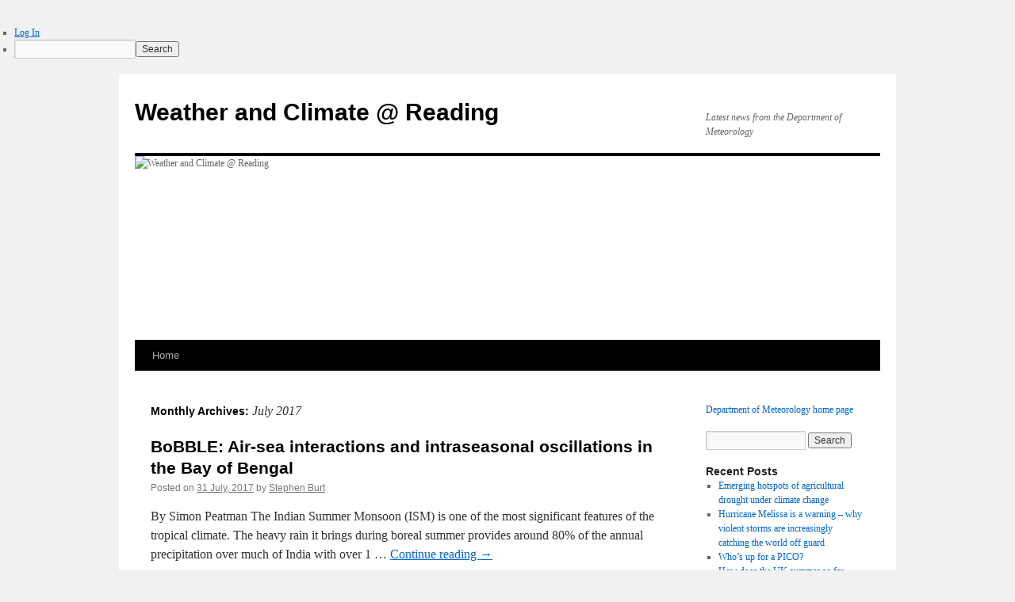

--- FILE ---
content_type: text/html; charset=UTF-8
request_url: https://blogs.reading.ac.uk/weather-and-climate-at-reading/2017/07/
body_size: 19518
content:
<!DOCTYPE html>
<html lang="en-US">
<head>
<meta charset="UTF-8" />
<title>
July | 2017 | Weather and Climate @ Reading	</title>
<link rel="profile" href="https://gmpg.org/xfn/11" />
<link rel="stylesheet" type="text/css" media="all" href="https://blogs.reading.ac.uk/weather-and-climate-at-reading/wp-content/themes/twentyten/style.css?ver=20250415" />
<link rel="pingback" href="https://blogs.reading.ac.uk/weather-and-climate-at-reading/xmlrpc.php">
<meta name='robots' content='max-image-preview:large' />
<link rel='dns-prefetch' href='//stats.wp.com' />
<link rel="alternate" type="application/rss+xml" title="Weather and Climate @ Reading &raquo; Feed" href="https://blogs.reading.ac.uk/weather-and-climate-at-reading/feed/" />
<link rel="alternate" type="application/rss+xml" title="Weather and Climate @ Reading &raquo; Comments Feed" href="https://blogs.reading.ac.uk/weather-and-climate-at-reading/comments/feed/" />
<style id='wp-img-auto-sizes-contain-inline-css' type='text/css'>
img:is([sizes=auto i],[sizes^="auto," i]){contain-intrinsic-size:3000px 1500px}
/*# sourceURL=wp-img-auto-sizes-contain-inline-css */
</style>
<link rel='stylesheet' id='dashicons-css' href='https://blogs.reading.ac.uk/weather-and-climate-at-reading/wp-includes/css/dashicons.min.css?ver=6.9' type='text/css' media='all' />
<link rel='stylesheet' id='admin-bar-css' href='https://blogs.reading.ac.uk/weather-and-climate-at-reading/wp-includes/css/admin-bar.min.css?ver=6.9' type='text/css' media='all' />
<style id='admin-bar-inline-css' type='text/css'>

		@media screen { html { margin-top: 32px !important; } }
		@media screen and ( max-width: 782px ) { html { margin-top: 46px !important; } }
	
@media print { #wpadminbar { display:none; } }
/*# sourceURL=admin-bar-inline-css */
</style>
<style id='wp-emoji-styles-inline-css' type='text/css'>

	img.wp-smiley, img.emoji {
		display: inline !important;
		border: none !important;
		box-shadow: none !important;
		height: 1em !important;
		width: 1em !important;
		margin: 0 0.07em !important;
		vertical-align: -0.1em !important;
		background: none !important;
		padding: 0 !important;
	}
/*# sourceURL=wp-emoji-styles-inline-css */
</style>
<style id='wp-block-library-inline-css' type='text/css'>
:root{--wp-block-synced-color:#7a00df;--wp-block-synced-color--rgb:122,0,223;--wp-bound-block-color:var(--wp-block-synced-color);--wp-editor-canvas-background:#ddd;--wp-admin-theme-color:#007cba;--wp-admin-theme-color--rgb:0,124,186;--wp-admin-theme-color-darker-10:#006ba1;--wp-admin-theme-color-darker-10--rgb:0,107,160.5;--wp-admin-theme-color-darker-20:#005a87;--wp-admin-theme-color-darker-20--rgb:0,90,135;--wp-admin-border-width-focus:2px}@media (min-resolution:192dpi){:root{--wp-admin-border-width-focus:1.5px}}.wp-element-button{cursor:pointer}:root .has-very-light-gray-background-color{background-color:#eee}:root .has-very-dark-gray-background-color{background-color:#313131}:root .has-very-light-gray-color{color:#eee}:root .has-very-dark-gray-color{color:#313131}:root .has-vivid-green-cyan-to-vivid-cyan-blue-gradient-background{background:linear-gradient(135deg,#00d084,#0693e3)}:root .has-purple-crush-gradient-background{background:linear-gradient(135deg,#34e2e4,#4721fb 50%,#ab1dfe)}:root .has-hazy-dawn-gradient-background{background:linear-gradient(135deg,#faaca8,#dad0ec)}:root .has-subdued-olive-gradient-background{background:linear-gradient(135deg,#fafae1,#67a671)}:root .has-atomic-cream-gradient-background{background:linear-gradient(135deg,#fdd79a,#004a59)}:root .has-nightshade-gradient-background{background:linear-gradient(135deg,#330968,#31cdcf)}:root .has-midnight-gradient-background{background:linear-gradient(135deg,#020381,#2874fc)}:root{--wp--preset--font-size--normal:16px;--wp--preset--font-size--huge:42px}.has-regular-font-size{font-size:1em}.has-larger-font-size{font-size:2.625em}.has-normal-font-size{font-size:var(--wp--preset--font-size--normal)}.has-huge-font-size{font-size:var(--wp--preset--font-size--huge)}.has-text-align-center{text-align:center}.has-text-align-left{text-align:left}.has-text-align-right{text-align:right}.has-fit-text{white-space:nowrap!important}#end-resizable-editor-section{display:none}.aligncenter{clear:both}.items-justified-left{justify-content:flex-start}.items-justified-center{justify-content:center}.items-justified-right{justify-content:flex-end}.items-justified-space-between{justify-content:space-between}.screen-reader-text{border:0;clip-path:inset(50%);height:1px;margin:-1px;overflow:hidden;padding:0;position:absolute;width:1px;word-wrap:normal!important}.screen-reader-text:focus{background-color:#ddd;clip-path:none;color:#444;display:block;font-size:1em;height:auto;left:5px;line-height:normal;padding:15px 23px 14px;text-decoration:none;top:5px;width:auto;z-index:100000}html :where(.has-border-color){border-style:solid}html :where([style*=border-top-color]){border-top-style:solid}html :where([style*=border-right-color]){border-right-style:solid}html :where([style*=border-bottom-color]){border-bottom-style:solid}html :where([style*=border-left-color]){border-left-style:solid}html :where([style*=border-width]){border-style:solid}html :where([style*=border-top-width]){border-top-style:solid}html :where([style*=border-right-width]){border-right-style:solid}html :where([style*=border-bottom-width]){border-bottom-style:solid}html :where([style*=border-left-width]){border-left-style:solid}html :where(img[class*=wp-image-]){height:auto;max-width:100%}:where(figure){margin:0 0 1em}html :where(.is-position-sticky){--wp-admin--admin-bar--position-offset:var(--wp-admin--admin-bar--height,0px)}@media screen and (max-width:600px){html :where(.is-position-sticky){--wp-admin--admin-bar--position-offset:0px}}

/*# sourceURL=wp-block-library-inline-css */
</style><style id='global-styles-inline-css' type='text/css'>
:root{--wp--preset--aspect-ratio--square: 1;--wp--preset--aspect-ratio--4-3: 4/3;--wp--preset--aspect-ratio--3-4: 3/4;--wp--preset--aspect-ratio--3-2: 3/2;--wp--preset--aspect-ratio--2-3: 2/3;--wp--preset--aspect-ratio--16-9: 16/9;--wp--preset--aspect-ratio--9-16: 9/16;--wp--preset--color--black: #000;--wp--preset--color--cyan-bluish-gray: #abb8c3;--wp--preset--color--white: #fff;--wp--preset--color--pale-pink: #f78da7;--wp--preset--color--vivid-red: #cf2e2e;--wp--preset--color--luminous-vivid-orange: #ff6900;--wp--preset--color--luminous-vivid-amber: #fcb900;--wp--preset--color--light-green-cyan: #7bdcb5;--wp--preset--color--vivid-green-cyan: #00d084;--wp--preset--color--pale-cyan-blue: #8ed1fc;--wp--preset--color--vivid-cyan-blue: #0693e3;--wp--preset--color--vivid-purple: #9b51e0;--wp--preset--color--blue: #0066cc;--wp--preset--color--medium-gray: #666;--wp--preset--color--light-gray: #f1f1f1;--wp--preset--gradient--vivid-cyan-blue-to-vivid-purple: linear-gradient(135deg,rgb(6,147,227) 0%,rgb(155,81,224) 100%);--wp--preset--gradient--light-green-cyan-to-vivid-green-cyan: linear-gradient(135deg,rgb(122,220,180) 0%,rgb(0,208,130) 100%);--wp--preset--gradient--luminous-vivid-amber-to-luminous-vivid-orange: linear-gradient(135deg,rgb(252,185,0) 0%,rgb(255,105,0) 100%);--wp--preset--gradient--luminous-vivid-orange-to-vivid-red: linear-gradient(135deg,rgb(255,105,0) 0%,rgb(207,46,46) 100%);--wp--preset--gradient--very-light-gray-to-cyan-bluish-gray: linear-gradient(135deg,rgb(238,238,238) 0%,rgb(169,184,195) 100%);--wp--preset--gradient--cool-to-warm-spectrum: linear-gradient(135deg,rgb(74,234,220) 0%,rgb(151,120,209) 20%,rgb(207,42,186) 40%,rgb(238,44,130) 60%,rgb(251,105,98) 80%,rgb(254,248,76) 100%);--wp--preset--gradient--blush-light-purple: linear-gradient(135deg,rgb(255,206,236) 0%,rgb(152,150,240) 100%);--wp--preset--gradient--blush-bordeaux: linear-gradient(135deg,rgb(254,205,165) 0%,rgb(254,45,45) 50%,rgb(107,0,62) 100%);--wp--preset--gradient--luminous-dusk: linear-gradient(135deg,rgb(255,203,112) 0%,rgb(199,81,192) 50%,rgb(65,88,208) 100%);--wp--preset--gradient--pale-ocean: linear-gradient(135deg,rgb(255,245,203) 0%,rgb(182,227,212) 50%,rgb(51,167,181) 100%);--wp--preset--gradient--electric-grass: linear-gradient(135deg,rgb(202,248,128) 0%,rgb(113,206,126) 100%);--wp--preset--gradient--midnight: linear-gradient(135deg,rgb(2,3,129) 0%,rgb(40,116,252) 100%);--wp--preset--font-size--small: 13px;--wp--preset--font-size--medium: 20px;--wp--preset--font-size--large: 36px;--wp--preset--font-size--x-large: 42px;--wp--preset--spacing--20: 0.44rem;--wp--preset--spacing--30: 0.67rem;--wp--preset--spacing--40: 1rem;--wp--preset--spacing--50: 1.5rem;--wp--preset--spacing--60: 2.25rem;--wp--preset--spacing--70: 3.38rem;--wp--preset--spacing--80: 5.06rem;--wp--preset--shadow--natural: 6px 6px 9px rgba(0, 0, 0, 0.2);--wp--preset--shadow--deep: 12px 12px 50px rgba(0, 0, 0, 0.4);--wp--preset--shadow--sharp: 6px 6px 0px rgba(0, 0, 0, 0.2);--wp--preset--shadow--outlined: 6px 6px 0px -3px rgb(255, 255, 255), 6px 6px rgb(0, 0, 0);--wp--preset--shadow--crisp: 6px 6px 0px rgb(0, 0, 0);}:where(.is-layout-flex){gap: 0.5em;}:where(.is-layout-grid){gap: 0.5em;}body .is-layout-flex{display: flex;}.is-layout-flex{flex-wrap: wrap;align-items: center;}.is-layout-flex > :is(*, div){margin: 0;}body .is-layout-grid{display: grid;}.is-layout-grid > :is(*, div){margin: 0;}:where(.wp-block-columns.is-layout-flex){gap: 2em;}:where(.wp-block-columns.is-layout-grid){gap: 2em;}:where(.wp-block-post-template.is-layout-flex){gap: 1.25em;}:where(.wp-block-post-template.is-layout-grid){gap: 1.25em;}.has-black-color{color: var(--wp--preset--color--black) !important;}.has-cyan-bluish-gray-color{color: var(--wp--preset--color--cyan-bluish-gray) !important;}.has-white-color{color: var(--wp--preset--color--white) !important;}.has-pale-pink-color{color: var(--wp--preset--color--pale-pink) !important;}.has-vivid-red-color{color: var(--wp--preset--color--vivid-red) !important;}.has-luminous-vivid-orange-color{color: var(--wp--preset--color--luminous-vivid-orange) !important;}.has-luminous-vivid-amber-color{color: var(--wp--preset--color--luminous-vivid-amber) !important;}.has-light-green-cyan-color{color: var(--wp--preset--color--light-green-cyan) !important;}.has-vivid-green-cyan-color{color: var(--wp--preset--color--vivid-green-cyan) !important;}.has-pale-cyan-blue-color{color: var(--wp--preset--color--pale-cyan-blue) !important;}.has-vivid-cyan-blue-color{color: var(--wp--preset--color--vivid-cyan-blue) !important;}.has-vivid-purple-color{color: var(--wp--preset--color--vivid-purple) !important;}.has-black-background-color{background-color: var(--wp--preset--color--black) !important;}.has-cyan-bluish-gray-background-color{background-color: var(--wp--preset--color--cyan-bluish-gray) !important;}.has-white-background-color{background-color: var(--wp--preset--color--white) !important;}.has-pale-pink-background-color{background-color: var(--wp--preset--color--pale-pink) !important;}.has-vivid-red-background-color{background-color: var(--wp--preset--color--vivid-red) !important;}.has-luminous-vivid-orange-background-color{background-color: var(--wp--preset--color--luminous-vivid-orange) !important;}.has-luminous-vivid-amber-background-color{background-color: var(--wp--preset--color--luminous-vivid-amber) !important;}.has-light-green-cyan-background-color{background-color: var(--wp--preset--color--light-green-cyan) !important;}.has-vivid-green-cyan-background-color{background-color: var(--wp--preset--color--vivid-green-cyan) !important;}.has-pale-cyan-blue-background-color{background-color: var(--wp--preset--color--pale-cyan-blue) !important;}.has-vivid-cyan-blue-background-color{background-color: var(--wp--preset--color--vivid-cyan-blue) !important;}.has-vivid-purple-background-color{background-color: var(--wp--preset--color--vivid-purple) !important;}.has-black-border-color{border-color: var(--wp--preset--color--black) !important;}.has-cyan-bluish-gray-border-color{border-color: var(--wp--preset--color--cyan-bluish-gray) !important;}.has-white-border-color{border-color: var(--wp--preset--color--white) !important;}.has-pale-pink-border-color{border-color: var(--wp--preset--color--pale-pink) !important;}.has-vivid-red-border-color{border-color: var(--wp--preset--color--vivid-red) !important;}.has-luminous-vivid-orange-border-color{border-color: var(--wp--preset--color--luminous-vivid-orange) !important;}.has-luminous-vivid-amber-border-color{border-color: var(--wp--preset--color--luminous-vivid-amber) !important;}.has-light-green-cyan-border-color{border-color: var(--wp--preset--color--light-green-cyan) !important;}.has-vivid-green-cyan-border-color{border-color: var(--wp--preset--color--vivid-green-cyan) !important;}.has-pale-cyan-blue-border-color{border-color: var(--wp--preset--color--pale-cyan-blue) !important;}.has-vivid-cyan-blue-border-color{border-color: var(--wp--preset--color--vivid-cyan-blue) !important;}.has-vivid-purple-border-color{border-color: var(--wp--preset--color--vivid-purple) !important;}.has-vivid-cyan-blue-to-vivid-purple-gradient-background{background: var(--wp--preset--gradient--vivid-cyan-blue-to-vivid-purple) !important;}.has-light-green-cyan-to-vivid-green-cyan-gradient-background{background: var(--wp--preset--gradient--light-green-cyan-to-vivid-green-cyan) !important;}.has-luminous-vivid-amber-to-luminous-vivid-orange-gradient-background{background: var(--wp--preset--gradient--luminous-vivid-amber-to-luminous-vivid-orange) !important;}.has-luminous-vivid-orange-to-vivid-red-gradient-background{background: var(--wp--preset--gradient--luminous-vivid-orange-to-vivid-red) !important;}.has-very-light-gray-to-cyan-bluish-gray-gradient-background{background: var(--wp--preset--gradient--very-light-gray-to-cyan-bluish-gray) !important;}.has-cool-to-warm-spectrum-gradient-background{background: var(--wp--preset--gradient--cool-to-warm-spectrum) !important;}.has-blush-light-purple-gradient-background{background: var(--wp--preset--gradient--blush-light-purple) !important;}.has-blush-bordeaux-gradient-background{background: var(--wp--preset--gradient--blush-bordeaux) !important;}.has-luminous-dusk-gradient-background{background: var(--wp--preset--gradient--luminous-dusk) !important;}.has-pale-ocean-gradient-background{background: var(--wp--preset--gradient--pale-ocean) !important;}.has-electric-grass-gradient-background{background: var(--wp--preset--gradient--electric-grass) !important;}.has-midnight-gradient-background{background: var(--wp--preset--gradient--midnight) !important;}.has-small-font-size{font-size: var(--wp--preset--font-size--small) !important;}.has-medium-font-size{font-size: var(--wp--preset--font-size--medium) !important;}.has-large-font-size{font-size: var(--wp--preset--font-size--large) !important;}.has-x-large-font-size{font-size: var(--wp--preset--font-size--x-large) !important;}
/*# sourceURL=global-styles-inline-css */
</style>

<style id='classic-theme-styles-inline-css' type='text/css'>
/*! This file is auto-generated */
.wp-block-button__link{color:#fff;background-color:#32373c;border-radius:9999px;box-shadow:none;text-decoration:none;padding:calc(.667em + 2px) calc(1.333em + 2px);font-size:1.125em}.wp-block-file__button{background:#32373c;color:#fff;text-decoration:none}
/*# sourceURL=/wp-includes/css/classic-themes.min.css */
</style>
<link rel='stylesheet' id='wpa-style-css' href='https://blogs.reading.ac.uk/weather-and-climate-at-reading/wp-content/plugins/wp-accessibility/css/wpa-style.css?ver=2.2.5' type='text/css' media='all' />
<style id='wpa-style-inline-css' type='text/css'>
:root { --admin-bar-top : 37px; }
/*# sourceURL=wpa-style-inline-css */
</style>
<link rel='stylesheet' id='twentyten-block-style-css' href='https://blogs.reading.ac.uk/weather-and-climate-at-reading/wp-content/themes/twentyten/blocks.css?ver=20250220' type='text/css' media='all' />
<script type="text/javascript" id="jquery-core-js-extra">
/* <![CDATA[ */
var msreader_featured_posts = {"saving":"Saving...","post_featured":"This post is featured","feature":"Feature","unfeature":"Unfeature"};
//# sourceURL=jquery-core-js-extra
/* ]]> */
</script>
<script type="text/javascript" src="https://blogs.reading.ac.uk/weather-and-climate-at-reading/wp-includes/js/jquery/jquery.min.js?ver=3.7.1" id="jquery-core-js"></script>
<script type="text/javascript" src="https://blogs.reading.ac.uk/weather-and-climate-at-reading/wp-includes/js/jquery/jquery-migrate.min.js?ver=3.4.1" id="jquery-migrate-js"></script>
<script type="text/javascript" id="jquery-js-after">
/* <![CDATA[ */
var ajaxurl = 'https://blogs.reading.ac.uk/weather-and-climate-at-reading/wp-admin/admin-ajax.php';
//# sourceURL=jquery-js-after
/* ]]> */
</script>
<link rel="https://api.w.org/" href="https://blogs.reading.ac.uk/weather-and-climate-at-reading/wp-json/" /><link rel="EditURI" type="application/rsd+xml" title="RSD" href="https://blogs.reading.ac.uk/weather-and-climate-at-reading/xmlrpc.php?rsd" />
<meta name="generator" content="University of Reading Weblogs 6.9 - https://blogs.reading.ac.uk/" />
	<style>
		@media screen and (max-width: 782px) {
			#wpadminbar li#wp-admin-bar-log-in,
			#wpadminbar li#wp-admin-bar-register {
				display: block;
			}

			#wpadminbar li#wp-admin-bar-log-in a,
			#wpadminbar li#wp-admin-bar-register a {
				padding: 0 8px;
			}
		}
	</style>
	<style>img#wpstats{display:none}</style>
		
        <script type="text/javascript">
            var jQueryMigrateHelperHasSentDowngrade = false;

			window.onerror = function( msg, url, line, col, error ) {
				// Break out early, do not processing if a downgrade reqeust was already sent.
				if ( jQueryMigrateHelperHasSentDowngrade ) {
					return true;
                }

				var xhr = new XMLHttpRequest();
				var nonce = '6d046ed865';
				var jQueryFunctions = [
					'andSelf',
					'browser',
					'live',
					'boxModel',
					'support.boxModel',
					'size',
					'swap',
					'clean',
					'sub',
                ];
				var match_pattern = /\)\.(.+?) is not a function/;
                var erroredFunction = msg.match( match_pattern );

                // If there was no matching functions, do not try to downgrade.
                if ( null === erroredFunction || typeof erroredFunction !== 'object' || typeof erroredFunction[1] === "undefined" || -1 === jQueryFunctions.indexOf( erroredFunction[1] ) ) {
                    return true;
                }

                // Set that we've now attempted a downgrade request.
                jQueryMigrateHelperHasSentDowngrade = true;

				xhr.open( 'POST', 'https://blogs.reading.ac.uk/weather-and-climate-at-reading/wp-admin/admin-ajax.php' );
				xhr.setRequestHeader( 'Content-Type', 'application/x-www-form-urlencoded' );
				xhr.onload = function () {
					var response,
                        reload = false;

					if ( 200 === xhr.status ) {
                        try {
                        	response = JSON.parse( xhr.response );

                        	reload = response.data.reload;
                        } catch ( e ) {
                        	reload = false;
                        }
                    }

					// Automatically reload the page if a deprecation caused an automatic downgrade, ensure visitors get the best possible experience.
					if ( reload ) {
						location.reload();
                    }
				};

				xhr.send( encodeURI( 'action=jquery-migrate-downgrade-version&_wpnonce=' + nonce ) );

				// Suppress error alerts in older browsers
				return true;
			}
        </script>

		<style type="text/css" id="branda-admin-bar">
#wpadminbar 			.ub_admin_bar_image{
				max-width: 100%;
				max-height: 28px;
				padding: 2px 0;
			}
			#wpadminbar .ub-menu-item.dashicons {
				font-family: dashicons;
				top: 2px;
			}
</style><style type="text/css">
/* <![CDATA[ */
img.latex { vertical-align: middle; border: none; }
/* ]]> */
</style>

<!-- Jetpack Open Graph Tags -->
<meta property="og:type" content="website" />
<meta property="og:title" content="July 2017 &#8211; Weather and Climate @ Reading" />
<meta property="og:site_name" content="Weather and Climate @ Reading" />
<meta property="og:image" content="https://s0.wp.com/i/blank.jpg" />
<meta property="og:image:width" content="200" />
<meta property="og:image:height" content="200" />
<meta property="og:image:alt" content="" />
<meta property="og:locale" content="en_US" />

<!-- End Jetpack Open Graph Tags -->
</head>

<body class="archive date admin-bar no-customize-support wp-theme-twentyten">
		<div id="wpadminbar" class="nojq nojs">
						<div class="quicklinks" id="wp-toolbar" role="navigation" aria-label="Toolbar">
				<ul role='menu' id='wp-admin-bar-top-secondary' class="ab-top-secondary ab-top-menu"><li role='group' id='wp-admin-bar-log-in'><a class='ab-item' role="menuitem" href='https://blogs.reading.ac.uk/weather-and-climate-at-reading/wp-login.php'>Log In</a></li><li role='group' id='wp-admin-bar-search' class="admin-bar-search"><div class="ab-item ab-empty-item" tabindex="-1" role="menuitem"><form action="https://blogs.reading.ac.uk/weather-and-climate-at-reading/" method="get" id="adminbarsearch"><input class="adminbar-input" name="s" id="adminbar-search" type="text" value="" maxlength="150" /><label for="adminbar-search" class="screen-reader-text">Search</label><input type="submit" class="adminbar-button" value="Search" /></form></div></li></ul>			</div>
		</div>

		<div id="wrapper" class="hfeed">
		<a href="#content" class="screen-reader-text skip-link">Skip to content</a>
	<div id="header">
		<div id="masthead">
			<div id="branding" role="banner">
								<div id="site-title">
					<span>
											<a href="https://blogs.reading.ac.uk/weather-and-climate-at-reading/" rel="home" >Weather and Climate @ Reading</a>
					</span>
				</div>
				<div id="site-description">Latest news from the Department of Meteorology</div>

				<img src="https://blogs.reading.ac.uk/weather-and-climate-at-reading/files/2014/09/cropped-Homepage_banner05.jpg" width="940" height="232" alt="Weather and Climate @ Reading" srcset="https://blogs.reading.ac.uk/weather-and-climate-at-reading/files/2014/09/cropped-Homepage_banner05.jpg 940w, https://blogs.reading.ac.uk/weather-and-climate-at-reading/files/2014/09/cropped-Homepage_banner05-300x74.jpg 300w" sizes="(max-width: 940px) 100vw, 940px" decoding="async" fetchpriority="high" />			</div><!-- #branding -->

			<div id="access" role="navigation">
				<div class="menu"><ul>
<li ><a href="https://blogs.reading.ac.uk/weather-and-climate-at-reading/">Home</a></li></ul></div>
			</div><!-- #access -->
		</div><!-- #masthead -->
	</div><!-- #header -->

	<div id="main">

		<div id="container">
			<div id="content" role="main">


			<h1 class="page-title">
			Monthly Archives: <span>July 2017</span>			</h1>





	
			<div id="post-1455" class="post-1455 post type-post status-publish format-standard has-post-thumbnail hentry category-climate category-climate-modelling category-monsoons category-numerical-modelling category-oceans tag-bobble">
			<h2 class="entry-title"><a href="https://blogs.reading.ac.uk/weather-and-climate-at-reading/2017/bobble-air-sea-interactions-and-intraseasonal-oscillations-in-the-bay-of-bengal/" rel="bookmark">BoBBLE: Air-sea interactions and intraseasonal oscillations in the Bay of Bengal</a></h2>

			<div class="entry-meta">
				<span class="meta-prep meta-prep-author">Posted on</span> <a href="https://blogs.reading.ac.uk/weather-and-climate-at-reading/2017/bobble-air-sea-interactions-and-intraseasonal-oscillations-in-the-bay-of-bengal/" title="06:45" rel="bookmark"><span class="entry-date">31 July, 2017</span></a> <span class="meta-sep">by</span> <span class="author vcard"><a class="url fn n" href="https://blogs.reading.ac.uk/weather-and-climate-at-reading/author/sdburt/" title="View all posts by Stephen Burt">Stephen Burt</a></span>			</div><!-- .entry-meta -->

					<div class="entry-summary">
				<p>By&nbsp;Simon Peatman The Indian Summer Monsoon (ISM) is one of the most significant features of the tropical climate. The heavy rain it brings during boreal summer provides around 80% of the annual precipitation over much of India with over 1 &hellip; <a href="https://blogs.reading.ac.uk/weather-and-climate-at-reading/2017/bobble-air-sea-interactions-and-intraseasonal-oscillations-in-the-bay-of-bengal/">Continue reading <span class="meta-nav">&rarr;</span></a></p>
			</div><!-- .entry-summary -->
	
			<div class="entry-utility">
									<span class="cat-links">
						<span class="entry-utility-prep entry-utility-prep-cat-links">Posted in</span> <a href="https://blogs.reading.ac.uk/weather-and-climate-at-reading/category/climate/" rel="category tag">Climate</a>, <a href="https://blogs.reading.ac.uk/weather-and-climate-at-reading/category/climate-modelling/" rel="category tag">Climate modelling</a>, <a href="https://blogs.reading.ac.uk/weather-and-climate-at-reading/category/monsoons/" rel="category tag">Monsoons</a>, <a href="https://blogs.reading.ac.uk/weather-and-climate-at-reading/category/numerical-modelling/" rel="category tag">Numerical modelling</a>, <a href="https://blogs.reading.ac.uk/weather-and-climate-at-reading/category/oceans/" rel="category tag">Oceans</a>					</span>
					<span class="meta-sep">|</span>
				
								<span class="tag-links">
					<span class="entry-utility-prep entry-utility-prep-tag-links">Tagged</span> <a href="https://blogs.reading.ac.uk/weather-and-climate-at-reading/tag/bobble/" rel="tag">BoBBLE</a>				</span>
				<span class="meta-sep">|</span>
				
				<span class="comments-link"><a href="https://blogs.reading.ac.uk/weather-and-climate-at-reading/2017/bobble-air-sea-interactions-and-intraseasonal-oscillations-in-the-bay-of-bengal/#respond">Leave a comment</a></span>

							</div><!-- .entry-utility -->
		</div><!-- #post-1455 -->

		
	

	
			<div id="post-1445" class="post-1445 post type-post status-publish format-standard has-post-thumbnail hentry category-environmental-hazards category-numerical-modelling category-urban-meteorology tag-diplos tag-sirane">
			<h2 class="entry-title"><a href="https://blogs.reading.ac.uk/weather-and-climate-at-reading/2017/responding-to-the-threat-of-hazardous-pollutant-releases-in-cities/" rel="bookmark">Responding to the threat of hazardous pollutant releases in cities</a></h2>

			<div class="entry-meta">
				<span class="meta-prep meta-prep-author">Posted on</span> <a href="https://blogs.reading.ac.uk/weather-and-climate-at-reading/2017/responding-to-the-threat-of-hazardous-pollutant-releases-in-cities/" title="06:45" rel="bookmark"><span class="entry-date">24 July, 2017</span></a> <span class="meta-sep">by</span> <span class="author vcard"><a class="url fn n" href="https://blogs.reading.ac.uk/weather-and-climate-at-reading/author/" title="View all posts by "></a></span>			</div><!-- .entry-meta -->

					<div class="entry-summary">
				<p>By Denise Hertwig High population density and restricted evacuation options make cities particularly vulnerable to threats posed by air-borne contaminants released into the atmosphere through industrial accidents or terrorist attacks. In order to issue evacuation or sheltering advice to the &hellip; <a href="https://blogs.reading.ac.uk/weather-and-climate-at-reading/2017/responding-to-the-threat-of-hazardous-pollutant-releases-in-cities/">Continue reading <span class="meta-nav">&rarr;</span></a></p>
			</div><!-- .entry-summary -->
	
			<div class="entry-utility">
									<span class="cat-links">
						<span class="entry-utility-prep entry-utility-prep-cat-links">Posted in</span> <a href="https://blogs.reading.ac.uk/weather-and-climate-at-reading/category/environmental-hazards/" rel="category tag">Environmental hazards</a>, <a href="https://blogs.reading.ac.uk/weather-and-climate-at-reading/category/numerical-modelling/" rel="category tag">Numerical modelling</a>, <a href="https://blogs.reading.ac.uk/weather-and-climate-at-reading/category/urban-meteorology/" rel="category tag">Urban meteorology</a>					</span>
					<span class="meta-sep">|</span>
				
								<span class="tag-links">
					<span class="entry-utility-prep entry-utility-prep-tag-links">Tagged</span> <a href="https://blogs.reading.ac.uk/weather-and-climate-at-reading/tag/diplos/" rel="tag">DIPLOS</a>, <a href="https://blogs.reading.ac.uk/weather-and-climate-at-reading/tag/sirane/" rel="tag">SIRANE</a>				</span>
				<span class="meta-sep">|</span>
				
				<span class="comments-link"><a href="https://blogs.reading.ac.uk/weather-and-climate-at-reading/2017/responding-to-the-threat-of-hazardous-pollutant-releases-in-cities/#respond">Leave a comment</a></span>

							</div><!-- .entry-utility -->
		</div><!-- #post-1445 -->

		
	

	
			<div id="post-1436" class="post-1436 post type-post status-publish format-standard hentry category-atmospheric-chemistry category-climate category-climate-change category-climate-modelling category-numerical-modelling tag-co2-forcing">
			<h2 class="entry-title"><a href="https://blogs.reading.ac.uk/weather-and-climate-at-reading/2017/time-scales-of-atmospheric-circulation-response-to-co2-forcing/" rel="bookmark">Time scales of atmospheric circulation response to CO2 forcing</a></h2>

			<div class="entry-meta">
				<span class="meta-prep meta-prep-author">Posted on</span> <a href="https://blogs.reading.ac.uk/weather-and-climate-at-reading/2017/time-scales-of-atmospheric-circulation-response-to-co2-forcing/" title="06:45" rel="bookmark"><span class="entry-date">17 July, 2017</span></a> <span class="meta-sep">by</span> <span class="author vcard"><a class="url fn n" href="https://blogs.reading.ac.uk/weather-and-climate-at-reading/author/sdburt/" title="View all posts by Stephen Burt">Stephen Burt</a></span>			</div><!-- .entry-meta -->

					<div class="entry-summary">
				<p>By Paulo Ceppi An important question in current climate change research is, how will atmospheric circulation change as the climate warms? When simulating future climate scenarios, models commonly predict a shift of the midlatitude circulation to higher latitudes in both &hellip; <a href="https://blogs.reading.ac.uk/weather-and-climate-at-reading/2017/time-scales-of-atmospheric-circulation-response-to-co2-forcing/">Continue reading <span class="meta-nav">&rarr;</span></a></p>
			</div><!-- .entry-summary -->
	
			<div class="entry-utility">
									<span class="cat-links">
						<span class="entry-utility-prep entry-utility-prep-cat-links">Posted in</span> <a href="https://blogs.reading.ac.uk/weather-and-climate-at-reading/category/atmospheric-chemistry/" rel="category tag">Atmospheric chemistry</a>, <a href="https://blogs.reading.ac.uk/weather-and-climate-at-reading/category/climate/" rel="category tag">Climate</a>, <a href="https://blogs.reading.ac.uk/weather-and-climate-at-reading/category/climate-change/" rel="category tag">Climate change</a>, <a href="https://blogs.reading.ac.uk/weather-and-climate-at-reading/category/climate-modelling/" rel="category tag">Climate modelling</a>, <a href="https://blogs.reading.ac.uk/weather-and-climate-at-reading/category/numerical-modelling/" rel="category tag">Numerical modelling</a>					</span>
					<span class="meta-sep">|</span>
				
								<span class="tag-links">
					<span class="entry-utility-prep entry-utility-prep-tag-links">Tagged</span> <a href="https://blogs.reading.ac.uk/weather-and-climate-at-reading/tag/co2-forcing/" rel="tag">CO2 forcing</a>				</span>
				<span class="meta-sep">|</span>
				
				<span class="comments-link"><a href="https://blogs.reading.ac.uk/weather-and-climate-at-reading/2017/time-scales-of-atmospheric-circulation-response-to-co2-forcing/#respond">Leave a comment</a></span>

							</div><!-- .entry-utility -->
		</div><!-- #post-1436 -->

		
	

	
			<div id="post-1426" class="post-1426 post type-post status-publish format-standard hentry category-climate-modelling category-data-assimilation category-numerical-modelling category-weather-forecasting">
			<h2 class="entry-title"><a href="https://blogs.reading.ac.uk/weather-and-climate-at-reading/2017/whats-in-a-number/" rel="bookmark">What’s in a number?</a></h2>

			<div class="entry-meta">
				<span class="meta-prep meta-prep-author">Posted on</span> <a href="https://blogs.reading.ac.uk/weather-and-climate-at-reading/2017/whats-in-a-number/" title="06:45" rel="bookmark"><span class="entry-date">10 July, 2017</span></a> <span class="meta-sep">by</span> <span class="author vcard"><a class="url fn n" href="https://blogs.reading.ac.uk/weather-and-climate-at-reading/author/sdburt/" title="View all posts by Stephen Burt">Stephen Burt</a></span>			</div><!-- .entry-meta -->

					<div class="entry-summary">
				<p>By Nancy Nichols Should you care about the numerical accuracy of your computer? After all, most machines now retain about 16 digits of accuracy, but usually only about 3-4 figures of accuracy are needed for most applications; &nbsp;so what’s the &hellip; <a href="https://blogs.reading.ac.uk/weather-and-climate-at-reading/2017/whats-in-a-number/">Continue reading <span class="meta-nav">&rarr;</span></a></p>
			</div><!-- .entry-summary -->
	
			<div class="entry-utility">
									<span class="cat-links">
						<span class="entry-utility-prep entry-utility-prep-cat-links">Posted in</span> <a href="https://blogs.reading.ac.uk/weather-and-climate-at-reading/category/climate-modelling/" rel="category tag">Climate modelling</a>, <a href="https://blogs.reading.ac.uk/weather-and-climate-at-reading/category/data-assimilation/" rel="category tag">data assimilation</a>, <a href="https://blogs.reading.ac.uk/weather-and-climate-at-reading/category/numerical-modelling/" rel="category tag">Numerical modelling</a>, <a href="https://blogs.reading.ac.uk/weather-and-climate-at-reading/category/weather-forecasting/" rel="category tag">Weather forecasting</a>					</span>
					<span class="meta-sep">|</span>
				
				
				<span class="comments-link"><a href="https://blogs.reading.ac.uk/weather-and-climate-at-reading/2017/whats-in-a-number/#respond">Leave a comment</a></span>

							</div><!-- .entry-utility -->
		</div><!-- #post-1426 -->

		
	

	
			<div id="post-1420" class="post-1420 post type-post status-publish format-standard hentry category-royal-meteorological-society category-women-in-science">
			<h2 class="entry-title"><a href="https://blogs.reading.ac.uk/weather-and-climate-at-reading/2017/a-presidential-address/" rel="bookmark">A Presidential address …</a></h2>

			<div class="entry-meta">
				<span class="meta-prep meta-prep-author">Posted on</span> <a href="https://blogs.reading.ac.uk/weather-and-climate-at-reading/2017/a-presidential-address/" title="06:45" rel="bookmark"><span class="entry-date">3 July, 2017</span></a> <span class="meta-sep">by</span> <span class="author vcard"><a class="url fn n" href="https://blogs.reading.ac.uk/weather-and-climate-at-reading/author/sdburt/" title="View all posts by Stephen Burt">Stephen Burt</a></span>			</div><!-- .entry-meta -->

					<div class="entry-summary">
				<p>By Ellie Highwood I have been President of the Royal Meteorological Society&nbsp;(RMetS) for almost a year now (I will serve two years in total) and people keep asking me “how&#8217;s it going?” or “are you enjoying it?” Before I answer &hellip; <a href="https://blogs.reading.ac.uk/weather-and-climate-at-reading/2017/a-presidential-address/">Continue reading <span class="meta-nav">&rarr;</span></a></p>
			</div><!-- .entry-summary -->
	
			<div class="entry-utility">
									<span class="cat-links">
						<span class="entry-utility-prep entry-utility-prep-cat-links">Posted in</span> <a href="https://blogs.reading.ac.uk/weather-and-climate-at-reading/category/royal-meteorological-society/" rel="category tag">Royal Meteorological Society</a>, <a href="https://blogs.reading.ac.uk/weather-and-climate-at-reading/category/women-in-science/" rel="category tag">Women in Science</a>					</span>
					<span class="meta-sep">|</span>
				
				
				<span class="comments-link"><a href="https://blogs.reading.ac.uk/weather-and-climate-at-reading/2017/a-presidential-address/#respond">Leave a comment</a></span>

							</div><!-- .entry-utility -->
		</div><!-- #post-1420 -->

		
	


			</div><!-- #content -->
		</div><!-- #container -->


		<div id="primary" class="widget-area" role="complementary">
			<ul class="xoxo">

<li id="text-2" class="widget-container widget_text">			<div class="textwidget"><a href="https://www.reading.ac.uk/met">Department of Meteorology home page </a></div>
		</li><li id="search-2" class="widget-container widget_search"><form role="search" method="get" id="searchform" class="searchform" action="https://blogs.reading.ac.uk/weather-and-climate-at-reading/">
				<div>
					<label class="screen-reader-text" for="s">Search for:</label>
					<input type="text" value="" name="s" id="s" />
					<input type="submit" id="searchsubmit" value="Search" />
				</div>
			</form></li>
		<li id="recent-posts-2" class="widget-container widget_recent_entries">
		<h3 class="widget-title">Recent Posts</h3>
		<ul>
											<li>
					<a href="https://blogs.reading.ac.uk/weather-and-climate-at-reading/2026/emerging-hotspots-of-agricultural-drought-under-climate-change/">Emerging hotspots of agricultural drought under climate change</a>
									</li>
											<li>
					<a href="https://blogs.reading.ac.uk/weather-and-climate-at-reading/2025/hurricane-melissa-is-a-warning-why-violent-storms-are-increasingly-catching-the-world-off-guard/">Hurricane Melissa is a warning – why violent storms are increasingly catching the world off guard</a>
									</li>
											<li>
					<a href="https://blogs.reading.ac.uk/weather-and-climate-at-reading/2025/whos-up-for-a-pico/">Who’s up for a PICO?</a>
									</li>
											<li>
					<a href="https://blogs.reading.ac.uk/weather-and-climate-at-reading/2025/how-does-the-uk-summer-so-far-compare-to-the-extreme-hot-dry-summer-of-1976/">How does the UK summer so far compare to the extreme hot, dry summer of 1976?</a>
									</li>
											<li>
					<a href="https://blogs.reading.ac.uk/weather-and-climate-at-reading/2025/anemoi-open-source-winds-of-change-in-european-weather-forecasting/">Anemoi: open-source winds of change in European weather forecasting</a>
									</li>
					</ul>

		</li><li id="archives-2" class="widget-container widget_archive"><h3 class="widget-title">Archives</h3>
			<ul>
					<li><a href='https://blogs.reading.ac.uk/weather-and-climate-at-reading/2026/01/'>January 2026</a></li>
	<li><a href='https://blogs.reading.ac.uk/weather-and-climate-at-reading/2025/11/'>November 2025</a></li>
	<li><a href='https://blogs.reading.ac.uk/weather-and-climate-at-reading/2025/09/'>September 2025</a></li>
	<li><a href='https://blogs.reading.ac.uk/weather-and-climate-at-reading/2025/07/'>July 2025</a></li>
	<li><a href='https://blogs.reading.ac.uk/weather-and-climate-at-reading/2025/05/'>May 2025</a></li>
	<li><a href='https://blogs.reading.ac.uk/weather-and-climate-at-reading/2025/03/'>March 2025</a></li>
	<li><a href='https://blogs.reading.ac.uk/weather-and-climate-at-reading/2025/02/'>February 2025</a></li>
	<li><a href='https://blogs.reading.ac.uk/weather-and-climate-at-reading/2025/01/'>January 2025</a></li>
	<li><a href='https://blogs.reading.ac.uk/weather-and-climate-at-reading/2024/12/'>December 2024</a></li>
	<li><a href='https://blogs.reading.ac.uk/weather-and-climate-at-reading/2024/11/'>November 2024</a></li>
	<li><a href='https://blogs.reading.ac.uk/weather-and-climate-at-reading/2024/10/'>October 2024</a></li>
	<li><a href='https://blogs.reading.ac.uk/weather-and-climate-at-reading/2024/09/'>September 2024</a></li>
	<li><a href='https://blogs.reading.ac.uk/weather-and-climate-at-reading/2024/07/'>July 2024</a></li>
	<li><a href='https://blogs.reading.ac.uk/weather-and-climate-at-reading/2024/05/'>May 2024</a></li>
	<li><a href='https://blogs.reading.ac.uk/weather-and-climate-at-reading/2024/04/'>April 2024</a></li>
	<li><a href='https://blogs.reading.ac.uk/weather-and-climate-at-reading/2024/03/'>March 2024</a></li>
	<li><a href='https://blogs.reading.ac.uk/weather-and-climate-at-reading/2024/02/'>February 2024</a></li>
	<li><a href='https://blogs.reading.ac.uk/weather-and-climate-at-reading/2024/01/'>January 2024</a></li>
	<li><a href='https://blogs.reading.ac.uk/weather-and-climate-at-reading/2023/12/'>December 2023</a></li>
	<li><a href='https://blogs.reading.ac.uk/weather-and-climate-at-reading/2023/11/'>November 2023</a></li>
	<li><a href='https://blogs.reading.ac.uk/weather-and-climate-at-reading/2023/10/'>October 2023</a></li>
	<li><a href='https://blogs.reading.ac.uk/weather-and-climate-at-reading/2023/09/'>September 2023</a></li>
	<li><a href='https://blogs.reading.ac.uk/weather-and-climate-at-reading/2023/05/'>May 2023</a></li>
	<li><a href='https://blogs.reading.ac.uk/weather-and-climate-at-reading/2023/03/'>March 2023</a></li>
	<li><a href='https://blogs.reading.ac.uk/weather-and-climate-at-reading/2023/02/'>February 2023</a></li>
	<li><a href='https://blogs.reading.ac.uk/weather-and-climate-at-reading/2023/01/'>January 2023</a></li>
	<li><a href='https://blogs.reading.ac.uk/weather-and-climate-at-reading/2022/12/'>December 2022</a></li>
	<li><a href='https://blogs.reading.ac.uk/weather-and-climate-at-reading/2022/11/'>November 2022</a></li>
	<li><a href='https://blogs.reading.ac.uk/weather-and-climate-at-reading/2022/10/'>October 2022</a></li>
	<li><a href='https://blogs.reading.ac.uk/weather-and-climate-at-reading/2022/09/'>September 2022</a></li>
	<li><a href='https://blogs.reading.ac.uk/weather-and-climate-at-reading/2022/08/'>August 2022</a></li>
	<li><a href='https://blogs.reading.ac.uk/weather-and-climate-at-reading/2022/07/'>July 2022</a></li>
	<li><a href='https://blogs.reading.ac.uk/weather-and-climate-at-reading/2022/06/'>June 2022</a></li>
	<li><a href='https://blogs.reading.ac.uk/weather-and-climate-at-reading/2022/05/'>May 2022</a></li>
	<li><a href='https://blogs.reading.ac.uk/weather-and-climate-at-reading/2022/04/'>April 2022</a></li>
	<li><a href='https://blogs.reading.ac.uk/weather-and-climate-at-reading/2022/03/'>March 2022</a></li>
	<li><a href='https://blogs.reading.ac.uk/weather-and-climate-at-reading/2022/02/'>February 2022</a></li>
	<li><a href='https://blogs.reading.ac.uk/weather-and-climate-at-reading/2022/01/'>January 2022</a></li>
	<li><a href='https://blogs.reading.ac.uk/weather-and-climate-at-reading/2021/12/'>December 2021</a></li>
	<li><a href='https://blogs.reading.ac.uk/weather-and-climate-at-reading/2021/11/'>November 2021</a></li>
	<li><a href='https://blogs.reading.ac.uk/weather-and-climate-at-reading/2021/10/'>October 2021</a></li>
	<li><a href='https://blogs.reading.ac.uk/weather-and-climate-at-reading/2021/09/'>September 2021</a></li>
	<li><a href='https://blogs.reading.ac.uk/weather-and-climate-at-reading/2021/08/'>August 2021</a></li>
	<li><a href='https://blogs.reading.ac.uk/weather-and-climate-at-reading/2021/07/'>July 2021</a></li>
	<li><a href='https://blogs.reading.ac.uk/weather-and-climate-at-reading/2021/06/'>June 2021</a></li>
	<li><a href='https://blogs.reading.ac.uk/weather-and-climate-at-reading/2021/05/'>May 2021</a></li>
	<li><a href='https://blogs.reading.ac.uk/weather-and-climate-at-reading/2021/04/'>April 2021</a></li>
	<li><a href='https://blogs.reading.ac.uk/weather-and-climate-at-reading/2021/03/'>March 2021</a></li>
	<li><a href='https://blogs.reading.ac.uk/weather-and-climate-at-reading/2021/02/'>February 2021</a></li>
	<li><a href='https://blogs.reading.ac.uk/weather-and-climate-at-reading/2021/01/'>January 2021</a></li>
	<li><a href='https://blogs.reading.ac.uk/weather-and-climate-at-reading/2020/12/'>December 2020</a></li>
	<li><a href='https://blogs.reading.ac.uk/weather-and-climate-at-reading/2020/11/'>November 2020</a></li>
	<li><a href='https://blogs.reading.ac.uk/weather-and-climate-at-reading/2020/10/'>October 2020</a></li>
	<li><a href='https://blogs.reading.ac.uk/weather-and-climate-at-reading/2020/09/'>September 2020</a></li>
	<li><a href='https://blogs.reading.ac.uk/weather-and-climate-at-reading/2020/08/'>August 2020</a></li>
	<li><a href='https://blogs.reading.ac.uk/weather-and-climate-at-reading/2020/07/'>July 2020</a></li>
	<li><a href='https://blogs.reading.ac.uk/weather-and-climate-at-reading/2020/06/'>June 2020</a></li>
	<li><a href='https://blogs.reading.ac.uk/weather-and-climate-at-reading/2020/05/'>May 2020</a></li>
	<li><a href='https://blogs.reading.ac.uk/weather-and-climate-at-reading/2020/04/'>April 2020</a></li>
	<li><a href='https://blogs.reading.ac.uk/weather-and-climate-at-reading/2020/03/'>March 2020</a></li>
	<li><a href='https://blogs.reading.ac.uk/weather-and-climate-at-reading/2020/02/'>February 2020</a></li>
	<li><a href='https://blogs.reading.ac.uk/weather-and-climate-at-reading/2020/01/'>January 2020</a></li>
	<li><a href='https://blogs.reading.ac.uk/weather-and-climate-at-reading/2019/12/'>December 2019</a></li>
	<li><a href='https://blogs.reading.ac.uk/weather-and-climate-at-reading/2019/11/'>November 2019</a></li>
	<li><a href='https://blogs.reading.ac.uk/weather-and-climate-at-reading/2019/10/'>October 2019</a></li>
	<li><a href='https://blogs.reading.ac.uk/weather-and-climate-at-reading/2019/09/'>September 2019</a></li>
	<li><a href='https://blogs.reading.ac.uk/weather-and-climate-at-reading/2019/08/'>August 2019</a></li>
	<li><a href='https://blogs.reading.ac.uk/weather-and-climate-at-reading/2019/07/'>July 2019</a></li>
	<li><a href='https://blogs.reading.ac.uk/weather-and-climate-at-reading/2019/06/'>June 2019</a></li>
	<li><a href='https://blogs.reading.ac.uk/weather-and-climate-at-reading/2019/05/'>May 2019</a></li>
	<li><a href='https://blogs.reading.ac.uk/weather-and-climate-at-reading/2019/04/'>April 2019</a></li>
	<li><a href='https://blogs.reading.ac.uk/weather-and-climate-at-reading/2019/03/'>March 2019</a></li>
	<li><a href='https://blogs.reading.ac.uk/weather-and-climate-at-reading/2019/02/'>February 2019</a></li>
	<li><a href='https://blogs.reading.ac.uk/weather-and-climate-at-reading/2019/01/'>January 2019</a></li>
	<li><a href='https://blogs.reading.ac.uk/weather-and-climate-at-reading/2018/12/'>December 2018</a></li>
	<li><a href='https://blogs.reading.ac.uk/weather-and-climate-at-reading/2018/11/'>November 2018</a></li>
	<li><a href='https://blogs.reading.ac.uk/weather-and-climate-at-reading/2018/10/'>October 2018</a></li>
	<li><a href='https://blogs.reading.ac.uk/weather-and-climate-at-reading/2018/09/'>September 2018</a></li>
	<li><a href='https://blogs.reading.ac.uk/weather-and-climate-at-reading/2018/08/'>August 2018</a></li>
	<li><a href='https://blogs.reading.ac.uk/weather-and-climate-at-reading/2018/07/'>July 2018</a></li>
	<li><a href='https://blogs.reading.ac.uk/weather-and-climate-at-reading/2018/06/'>June 2018</a></li>
	<li><a href='https://blogs.reading.ac.uk/weather-and-climate-at-reading/2018/05/'>May 2018</a></li>
	<li><a href='https://blogs.reading.ac.uk/weather-and-climate-at-reading/2018/04/'>April 2018</a></li>
	<li><a href='https://blogs.reading.ac.uk/weather-and-climate-at-reading/2018/03/'>March 2018</a></li>
	<li><a href='https://blogs.reading.ac.uk/weather-and-climate-at-reading/2018/02/'>February 2018</a></li>
	<li><a href='https://blogs.reading.ac.uk/weather-and-climate-at-reading/2018/01/'>January 2018</a></li>
	<li><a href='https://blogs.reading.ac.uk/weather-and-climate-at-reading/2017/12/'>December 2017</a></li>
	<li><a href='https://blogs.reading.ac.uk/weather-and-climate-at-reading/2017/11/'>November 2017</a></li>
	<li><a href='https://blogs.reading.ac.uk/weather-and-climate-at-reading/2017/10/'>October 2017</a></li>
	<li><a href='https://blogs.reading.ac.uk/weather-and-climate-at-reading/2017/09/'>September 2017</a></li>
	<li><a href='https://blogs.reading.ac.uk/weather-and-climate-at-reading/2017/08/'>August 2017</a></li>
	<li><a href='https://blogs.reading.ac.uk/weather-and-climate-at-reading/2017/07/' aria-current="page">July 2017</a></li>
	<li><a href='https://blogs.reading.ac.uk/weather-and-climate-at-reading/2017/06/'>June 2017</a></li>
	<li><a href='https://blogs.reading.ac.uk/weather-and-climate-at-reading/2017/05/'>May 2017</a></li>
	<li><a href='https://blogs.reading.ac.uk/weather-and-climate-at-reading/2017/04/'>April 2017</a></li>
	<li><a href='https://blogs.reading.ac.uk/weather-and-climate-at-reading/2017/03/'>March 2017</a></li>
	<li><a href='https://blogs.reading.ac.uk/weather-and-climate-at-reading/2017/02/'>February 2017</a></li>
	<li><a href='https://blogs.reading.ac.uk/weather-and-climate-at-reading/2017/01/'>January 2017</a></li>
	<li><a href='https://blogs.reading.ac.uk/weather-and-climate-at-reading/2016/12/'>December 2016</a></li>
	<li><a href='https://blogs.reading.ac.uk/weather-and-climate-at-reading/2016/11/'>November 2016</a></li>
	<li><a href='https://blogs.reading.ac.uk/weather-and-climate-at-reading/2016/10/'>October 2016</a></li>
	<li><a href='https://blogs.reading.ac.uk/weather-and-climate-at-reading/2016/09/'>September 2016</a></li>
	<li><a href='https://blogs.reading.ac.uk/weather-and-climate-at-reading/2016/08/'>August 2016</a></li>
	<li><a href='https://blogs.reading.ac.uk/weather-and-climate-at-reading/2016/07/'>July 2016</a></li>
	<li><a href='https://blogs.reading.ac.uk/weather-and-climate-at-reading/2016/06/'>June 2016</a></li>
	<li><a href='https://blogs.reading.ac.uk/weather-and-climate-at-reading/2016/05/'>May 2016</a></li>
	<li><a href='https://blogs.reading.ac.uk/weather-and-climate-at-reading/2016/04/'>April 2016</a></li>
	<li><a href='https://blogs.reading.ac.uk/weather-and-climate-at-reading/2016/03/'>March 2016</a></li>
	<li><a href='https://blogs.reading.ac.uk/weather-and-climate-at-reading/2016/02/'>February 2016</a></li>
	<li><a href='https://blogs.reading.ac.uk/weather-and-climate-at-reading/2016/01/'>January 2016</a></li>
	<li><a href='https://blogs.reading.ac.uk/weather-and-climate-at-reading/2015/12/'>December 2015</a></li>
	<li><a href='https://blogs.reading.ac.uk/weather-and-climate-at-reading/2015/11/'>November 2015</a></li>
	<li><a href='https://blogs.reading.ac.uk/weather-and-climate-at-reading/2015/10/'>October 2015</a></li>
	<li><a href='https://blogs.reading.ac.uk/weather-and-climate-at-reading/2015/09/'>September 2015</a></li>
	<li><a href='https://blogs.reading.ac.uk/weather-and-climate-at-reading/2015/08/'>August 2015</a></li>
	<li><a href='https://blogs.reading.ac.uk/weather-and-climate-at-reading/2015/07/'>July 2015</a></li>
	<li><a href='https://blogs.reading.ac.uk/weather-and-climate-at-reading/2015/06/'>June 2015</a></li>
	<li><a href='https://blogs.reading.ac.uk/weather-and-climate-at-reading/2015/05/'>May 2015</a></li>
	<li><a href='https://blogs.reading.ac.uk/weather-and-climate-at-reading/2015/04/'>April 2015</a></li>
	<li><a href='https://blogs.reading.ac.uk/weather-and-climate-at-reading/2015/03/'>March 2015</a></li>
	<li><a href='https://blogs.reading.ac.uk/weather-and-climate-at-reading/2015/02/'>February 2015</a></li>
	<li><a href='https://blogs.reading.ac.uk/weather-and-climate-at-reading/2015/01/'>January 2015</a></li>
	<li><a href='https://blogs.reading.ac.uk/weather-and-climate-at-reading/2014/12/'>December 2014</a></li>
	<li><a href='https://blogs.reading.ac.uk/weather-and-climate-at-reading/2014/11/'>November 2014</a></li>
	<li><a href='https://blogs.reading.ac.uk/weather-and-climate-at-reading/2014/10/'>October 2014</a></li>
	<li><a href='https://blogs.reading.ac.uk/weather-and-climate-at-reading/2014/09/'>September 2014</a></li>
	<li><a href='https://blogs.reading.ac.uk/weather-and-climate-at-reading/2014/08/'>August 2014</a></li>
	<li><a href='https://blogs.reading.ac.uk/weather-and-climate-at-reading/2014/07/'>July 2014</a></li>
	<li><a href='https://blogs.reading.ac.uk/weather-and-climate-at-reading/2014/06/'>June 2014</a></li>
	<li><a href='https://blogs.reading.ac.uk/weather-and-climate-at-reading/2014/05/'>May 2014</a></li>
	<li><a href='https://blogs.reading.ac.uk/weather-and-climate-at-reading/2014/04/'>April 2014</a></li>
	<li><a href='https://blogs.reading.ac.uk/weather-and-climate-at-reading/2014/03/'>March 2014</a></li>
	<li><a href='https://blogs.reading.ac.uk/weather-and-climate-at-reading/2014/02/'>February 2014</a></li>
	<li><a href='https://blogs.reading.ac.uk/weather-and-climate-at-reading/2014/01/'>January 2014</a></li>
	<li><a href='https://blogs.reading.ac.uk/weather-and-climate-at-reading/2013/12/'>December 2013</a></li>
	<li><a href='https://blogs.reading.ac.uk/weather-and-climate-at-reading/2013/11/'>November 2013</a></li>
	<li><a href='https://blogs.reading.ac.uk/weather-and-climate-at-reading/2013/10/'>October 2013</a></li>
	<li><a href='https://blogs.reading.ac.uk/weather-and-climate-at-reading/2013/09/'>September 2013</a></li>
	<li><a href='https://blogs.reading.ac.uk/weather-and-climate-at-reading/2013/08/'>August 2013</a></li>
	<li><a href='https://blogs.reading.ac.uk/weather-and-climate-at-reading/2013/07/'>July 2013</a></li>
	<li><a href='https://blogs.reading.ac.uk/weather-and-climate-at-reading/2013/06/'>June 2013</a></li>
			</ul>

			</li><li id="categories-2" class="widget-container widget_categories"><h3 class="widget-title">Categories</h3>
			<ul>
					<li class="cat-item cat-item-38528"><a href="https://blogs.reading.ac.uk/weather-and-climate-at-reading/category/academia/">Academia</a>
</li>
	<li class="cat-item cat-item-38636"><a href="https://blogs.reading.ac.uk/weather-and-climate-at-reading/category/aerosols-2/">Aerosols</a>
</li>
	<li class="cat-item cat-item-14739"><a href="https://blogs.reading.ac.uk/weather-and-climate-at-reading/tag/africa/">Africa</a>
</li>
	<li class="cat-item cat-item-84023"><a href="https://blogs.reading.ac.uk/weather-and-climate-at-reading/category/air-quality/">Air quality</a>
</li>
	<li class="cat-item cat-item-99106"><a href="https://blogs.reading.ac.uk/weather-and-climate-at-reading/category/amazon/">Amazon</a>
</li>
	<li class="cat-item cat-item-99112"><a href="https://blogs.reading.ac.uk/weather-and-climate-at-reading/category/antarctic/">Antarctic</a>
</li>
	<li class="cat-item cat-item-38547"><a href="https://blogs.reading.ac.uk/weather-and-climate-at-reading/category/antarctica/">antarctica</a>
</li>
	<li class="cat-item cat-item-67291"><a href="https://blogs.reading.ac.uk/weather-and-climate-at-reading/category/arctic/">Arctic</a>
</li>
	<li class="cat-item cat-item-99122"><a href="https://blogs.reading.ac.uk/weather-and-climate-at-reading/category/artificial-intelligence/">Artificial Intelligence</a>
</li>
	<li class="cat-item cat-item-72485"><a href="https://blogs.reading.ac.uk/weather-and-climate-at-reading/category/astronomy/">Astronomy</a>
</li>
	<li class="cat-item cat-item-67292"><a href="https://blogs.reading.ac.uk/weather-and-climate-at-reading/category/atlantic/">Atlantic</a>
</li>
	<li class="cat-item cat-item-64097"><a href="https://blogs.reading.ac.uk/weather-and-climate-at-reading/category/atmospheric-chemistry/">Atmospheric chemistry</a>
</li>
	<li class="cat-item cat-item-81484"><a href="https://blogs.reading.ac.uk/weather-and-climate-at-reading/category/atmospheric-circulation/">Atmospheric circulation</a>
</li>
	<li class="cat-item cat-item-99110"><a href="https://blogs.reading.ac.uk/weather-and-climate-at-reading/category/atmospheric-dispersion/">Atmospheric dispersion</a>
</li>
	<li class="cat-item cat-item-76211"><a href="https://blogs.reading.ac.uk/weather-and-climate-at-reading/category/atmospheric-optics/">Atmospheric optics</a>
</li>
	<li class="cat-item cat-item-11439"><a href="https://blogs.reading.ac.uk/weather-and-climate-at-reading/category/australia/">Australia</a>
</li>
	<li class="cat-item cat-item-18669"><a href="https://blogs.reading.ac.uk/weather-and-climate-at-reading/category/aviation/">aviation</a>
</li>
	<li class="cat-item cat-item-38606"><a href="https://blogs.reading.ac.uk/weather-and-climate-at-reading/category/boundary-layer/">Boundary layer</a>
</li>
	<li class="cat-item cat-item-7604"><a href="https://blogs.reading.ac.uk/weather-and-climate-at-reading/category/china/">China</a>
</li>
	<li class="cat-item cat-item-9240"><a href="https://blogs.reading.ac.uk/weather-and-climate-at-reading/category/climate/">Climate</a>
</li>
	<li class="cat-item cat-item-13581"><a href="https://blogs.reading.ac.uk/weather-and-climate-at-reading/category/climate-change/">Climate change</a>
</li>
	<li class="cat-item cat-item-27037"><a href="https://blogs.reading.ac.uk/weather-and-climate-at-reading/category/climate-modelling/">Climate modelling</a>
</li>
	<li class="cat-item cat-item-99126"><a href="https://blogs.reading.ac.uk/weather-and-climate-at-reading/category/climate-services/">Climate Services</a>
</li>
	<li class="cat-item cat-item-77239"><a href="https://blogs.reading.ac.uk/weather-and-climate-at-reading/category/clouds/">Clouds</a>
</li>
	<li class="cat-item cat-item-71838"><a href="https://blogs.reading.ac.uk/weather-and-climate-at-reading/category/co-production/">Co-production</a>
</li>
	<li class="cat-item cat-item-20601"><a href="https://blogs.reading.ac.uk/weather-and-climate-at-reading/category/conferences/">Conferences</a>
</li>
	<li class="cat-item cat-item-68107"><a href="https://blogs.reading.ac.uk/weather-and-climate-at-reading/category/convection/">Convection</a>
</li>
	<li class="cat-item cat-item-84797"><a href="https://blogs.reading.ac.uk/weather-and-climate-at-reading/category/covid-19/">Covid-19</a>
</li>
	<li class="cat-item cat-item-38546"><a href="https://blogs.reading.ac.uk/weather-and-climate-at-reading/category/cryosphere/">Cryosphere</a>
</li>
	<li class="cat-item cat-item-38620"><a href="https://blogs.reading.ac.uk/weather-and-climate-at-reading/category/data-assimilation/">data assimilation</a>
</li>
	<li class="cat-item cat-item-27"><a href="https://blogs.reading.ac.uk/weather-and-climate-at-reading/category/data-collection/">Data collection</a>
</li>
	<li class="cat-item cat-item-81483"><a href="https://blogs.reading.ac.uk/weather-and-climate-at-reading/category/data-processing/">Data processing</a>
</li>
	<li class="cat-item cat-item-99124"><a href="https://blogs.reading.ac.uk/weather-and-climate-at-reading/category/data-rescue/">Data rescue</a>
</li>
	<li class="cat-item cat-item-99123"><a href="https://blogs.reading.ac.uk/weather-and-climate-at-reading/category/data-visualisation/">Data Visualisation</a>
</li>
	<li class="cat-item cat-item-65273"><a href="https://blogs.reading.ac.uk/weather-and-climate-at-reading/category/diversity-and-inclusion/">Diversity and Inclusion</a>
</li>
	<li class="cat-item cat-item-38600"><a href="https://blogs.reading.ac.uk/weather-and-climate-at-reading/tag/drought/">drought</a>
</li>
	<li class="cat-item cat-item-38536"><a href="https://blogs.reading.ac.uk/weather-and-climate-at-reading/category/earth-observation/">earth observation</a>
</li>
	<li class="cat-item cat-item-38627"><a href="https://blogs.reading.ac.uk/weather-and-climate-at-reading/category/eclipses/">Eclipses</a>
</li>
	<li class="cat-item cat-item-81474"><a href="https://blogs.reading.ac.uk/weather-and-climate-at-reading/category/energy-budget/">Energy budget</a>
</li>
	<li class="cat-item cat-item-81488"><a href="https://blogs.reading.ac.uk/weather-and-climate-at-reading/category/energy-meteorology/">Energy meteorology</a>
</li>
	<li class="cat-item cat-item-68118"><a href="https://blogs.reading.ac.uk/weather-and-climate-at-reading/category/enso/">ENSO</a>
</li>
	<li class="cat-item cat-item-38533"><a href="https://blogs.reading.ac.uk/weather-and-climate-at-reading/category/environmental-hazards/">Environmental hazards</a>
</li>
	<li class="cat-item cat-item-38581"><a href="https://blogs.reading.ac.uk/weather-and-climate-at-reading/category/environmental-physics/">Environmental physics</a>
</li>
	<li class="cat-item cat-item-81477"><a href="https://blogs.reading.ac.uk/weather-and-climate-at-reading/category/equatorial-waves/">Equatorial waves</a>
</li>
	<li class="cat-item cat-item-53196"><a href="https://blogs.reading.ac.uk/weather-and-climate-at-reading/category/europe/">Europe</a>
</li>
	<li class="cat-item cat-item-38564"><a href="https://blogs.reading.ac.uk/weather-and-climate-at-reading/category/extratropical-cyclones/">extratropical cyclones</a>
</li>
	<li class="cat-item cat-item-67298"><a href="https://blogs.reading.ac.uk/weather-and-climate-at-reading/tag/extremes/">extremes</a>
</li>
	<li class="cat-item cat-item-17399"><a href="https://blogs.reading.ac.uk/weather-and-climate-at-reading/category/fieldwork/">Fieldwork</a>
</li>
	<li class="cat-item cat-item-31649"><a href="https://blogs.reading.ac.uk/weather-and-climate-at-reading/category/flooding/">Flooding</a>
</li>
	<li class="cat-item cat-item-99097"><a href="https://blogs.reading.ac.uk/weather-and-climate-at-reading/category/fluid-dynamics/">Fluid-dynamics</a>
</li>
	<li class="cat-item cat-item-99115"><a href="https://blogs.reading.ac.uk/weather-and-climate-at-reading/category/forecasting-testbed/">Forecasting Testbed</a>
</li>
	<li class="cat-item cat-item-68129"><a href="https://blogs.reading.ac.uk/weather-and-climate-at-reading/category/geoengineering/">Geoengineering</a>
</li>
	<li class="cat-item cat-item-59355"><a href="https://blogs.reading.ac.uk/weather-and-climate-at-reading/category/greenhouse-gases/">Greenhouse gases</a>
</li>
	<li class="cat-item cat-item-18640"><a href="https://blogs.reading.ac.uk/weather-and-climate-at-reading/category/health/">Health</a>
</li>
	<li class="cat-item cat-item-81494"><a href="https://blogs.reading.ac.uk/weather-and-climate-at-reading/category/high-performance-computing/">High performance computing</a>
</li>
	<li class="cat-item cat-item-99111"><a href="https://blogs.reading.ac.uk/weather-and-climate-at-reading/category/high-resolution-climate-modelling/">High-Resolution Climate modelling</a>
</li>
	<li class="cat-item cat-item-38651"><a href="https://blogs.reading.ac.uk/weather-and-climate-at-reading/category/historical-climatology/">Historical climatology</a>
</li>
	<li class="cat-item cat-item-13575"><a href="https://blogs.reading.ac.uk/weather-and-climate-at-reading/category/history-of-science/">History of Science</a>
</li>
	<li class="cat-item cat-item-27036"><a href="https://blogs.reading.ac.uk/weather-and-climate-at-reading/category/hydrology/">Hydrology</a>
</li>
	<li class="cat-item cat-item-38530"><a href="https://blogs.reading.ac.uk/weather-and-climate-at-reading/category/ipcc/">IPCC</a>
</li>
	<li class="cat-item cat-item-38594"><a href="https://blogs.reading.ac.uk/weather-and-climate-at-reading/category/land-use/">land use</a>
</li>
	<li class="cat-item cat-item-89730"><a href="https://blogs.reading.ac.uk/weather-and-climate-at-reading/category/machine-learning/">Machine Learning</a>
</li>
	<li class="cat-item cat-item-81471"><a href="https://blogs.reading.ac.uk/weather-and-climate-at-reading/category/madden-julian-oscillation-mjo/">Madden-Julian Oscillation (MJO)</a>
</li>
	<li class="cat-item cat-item-99121"><a href="https://blogs.reading.ac.uk/weather-and-climate-at-reading/category/maritime-continent/">Maritime Continent</a>
</li>
	<li class="cat-item cat-item-38543"><a href="https://blogs.reading.ac.uk/weather-and-climate-at-reading/category/measurements-and-instrumentation/">Measurements and instrumentation</a>
</li>
	<li class="cat-item cat-item-38689"><a href="https://blogs.reading.ac.uk/weather-and-climate-at-reading/tag/metadata/">Metadata</a>
</li>
	<li class="cat-item cat-item-81476"><a href="https://blogs.reading.ac.uk/weather-and-climate-at-reading/category/microphysics/">Microphysics</a>
</li>
	<li class="cat-item cat-item-38538"><a href="https://blogs.reading.ac.uk/weather-and-climate-at-reading/category/monsoons/">Monsoons</a>
</li>
	<li class="cat-item cat-item-99108"><a href="https://blogs.reading.ac.uk/weather-and-climate-at-reading/category/net-zero-carbon/">net zero carbon</a>
</li>
	<li class="cat-item cat-item-99100"><a href="https://blogs.reading.ac.uk/weather-and-climate-at-reading/category/north-atlantic/">North Atlantic</a>
</li>
	<li class="cat-item cat-item-38613"><a href="https://blogs.reading.ac.uk/weather-and-climate-at-reading/category/numerical-modelling/">Numerical modelling</a>
</li>
	<li class="cat-item cat-item-99096"><a href="https://blogs.reading.ac.uk/weather-and-climate-at-reading/category/oceanography/">Oceanography</a>
</li>
	<li class="cat-item cat-item-38676"><a href="https://blogs.reading.ac.uk/weather-and-climate-at-reading/category/oceans/">Oceans</a>
</li>
	<li class="cat-item cat-item-18994"><a href="https://blogs.reading.ac.uk/weather-and-climate-at-reading/category/outreach/">Outreach</a>
</li>
	<li class="cat-item cat-item-6085"><a href="https://blogs.reading.ac.uk/weather-and-climate-at-reading/category/phenology/">Phenology</a>
</li>
	<li class="cat-item cat-item-38522"><a href="https://blogs.reading.ac.uk/weather-and-climate-at-reading/category/polar/">Polar</a>
</li>
	<li class="cat-item cat-item-67309"><a href="https://blogs.reading.ac.uk/weather-and-climate-at-reading/category/predictability/">Predictability</a>
</li>
	<li class="cat-item cat-item-38587"><a href="https://blogs.reading.ac.uk/weather-and-climate-at-reading/category/radar/">radar</a>
</li>
	<li class="cat-item cat-item-81499"><a href="https://blogs.reading.ac.uk/weather-and-climate-at-reading/category/radiation/">Radiation</a>
</li>
	<li class="cat-item cat-item-9242"><a href="https://blogs.reading.ac.uk/weather-and-climate-at-reading/tag/rainfall/">Rainfall</a>
</li>
	<li class="cat-item cat-item-99125"><a href="https://blogs.reading.ac.uk/weather-and-climate-at-reading/category/reanalyses/">Reanalyses</a>
</li>
	<li class="cat-item cat-item-27027"><a href="https://blogs.reading.ac.uk/weather-and-climate-at-reading/category/remote-sensing/">Remote sensing</a>
</li>
	<li class="cat-item cat-item-26175"><a href="https://blogs.reading.ac.uk/weather-and-climate-at-reading/category/renewable-energy/">Renewable energy</a>
</li>
	<li class="cat-item cat-item-77392"><a href="https://blogs.reading.ac.uk/weather-and-climate-at-reading/category/royal-meteorological-society/">Royal Meteorological Society</a>
</li>
	<li class="cat-item cat-item-38673"><a href="https://blogs.reading.ac.uk/weather-and-climate-at-reading/category/seasonal-forecasting/">Seasonal forecasting</a>
</li>
	<li class="cat-item cat-item-81465"><a href="https://blogs.reading.ac.uk/weather-and-climate-at-reading/tag/soil-moisture/">soil moisture</a>
</li>
	<li class="cat-item cat-item-38665"><a href="https://blogs.reading.ac.uk/weather-and-climate-at-reading/category/solar-radiation/">Solar radiation</a>
</li>
	<li class="cat-item cat-item-38523"><a href="https://blogs.reading.ac.uk/weather-and-climate-at-reading/category/space/">Space</a>
</li>
	<li class="cat-item cat-item-38621"><a href="https://blogs.reading.ac.uk/weather-and-climate-at-reading/category/space-weather/">space weather</a>
</li>
	<li class="cat-item cat-item-11286"><a href="https://blogs.reading.ac.uk/weather-and-climate-at-reading/category/statistics/">Statistics</a>
</li>
	<li class="cat-item cat-item-81464"><a href="https://blogs.reading.ac.uk/weather-and-climate-at-reading/category/sting-jet/">sting jet</a>
</li>
	<li class="cat-item cat-item-68184"><a href="https://blogs.reading.ac.uk/weather-and-climate-at-reading/category/stratosphere/">Stratosphere</a>
</li>
	<li class="cat-item cat-item-60"><a href="https://blogs.reading.ac.uk/weather-and-climate-at-reading/category/students/">Students</a>
</li>
	<li class="cat-item cat-item-81498"><a href="https://blogs.reading.ac.uk/weather-and-climate-at-reading/category/subseasonal-forecasting/">subseasonal forecasting</a>
</li>
	<li class="cat-item cat-item-99109"><a href="https://blogs.reading.ac.uk/weather-and-climate-at-reading/category/sunshine/">Sunshine</a>
</li>
	<li class="cat-item cat-item-38531"><a href="https://blogs.reading.ac.uk/weather-and-climate-at-reading/category/teaching-learning/">Teaching &amp; Learning</a>
</li>
	<li class="cat-item cat-item-99095"><a href="https://blogs.reading.ac.uk/weather-and-climate-at-reading/category/teleconnections/">Teleconnections</a>
</li>
	<li class="cat-item cat-item-20075"><a href="https://blogs.reading.ac.uk/weather-and-climate-at-reading/category/temperature/">Temperature</a>
</li>
	<li class="cat-item cat-item-99098"><a href="https://blogs.reading.ac.uk/weather-and-climate-at-reading/category/thunder-storms/">Thunder Storms</a>
</li>
	<li class="cat-item cat-item-81481"><a href="https://blogs.reading.ac.uk/weather-and-climate-at-reading/category/tropical-convection/">Tropical convection</a>
</li>
	<li class="cat-item cat-item-38568"><a href="https://blogs.reading.ac.uk/weather-and-climate-at-reading/category/tropical-cyclones/">Tropical cyclones</a>
</li>
	<li class="cat-item cat-item-81478"><a href="https://blogs.reading.ac.uk/weather-and-climate-at-reading/category/troposphere/">Troposphere</a>
</li>
	<li class="cat-item cat-item-79922"><a href="https://blogs.reading.ac.uk/weather-and-climate-at-reading/category/turbulence/">Turbulence</a>
</li>
	<li class="cat-item cat-item-1"><a href="https://blogs.reading.ac.uk/weather-and-climate-at-reading/category/uncategorized/">Uncategorized</a>
</li>
	<li class="cat-item cat-item-7039"><a href="https://blogs.reading.ac.uk/weather-and-climate-at-reading/category/university-of-reading/">University of Reading</a>
</li>
	<li class="cat-item cat-item-38539"><a href="https://blogs.reading.ac.uk/weather-and-climate-at-reading/category/urban-meteorology/">Urban meteorology</a>
</li>
	<li class="cat-item cat-item-38532"><a href="https://blogs.reading.ac.uk/weather-and-climate-at-reading/tag/volcanoes/">Volcanoes</a>
</li>
	<li class="cat-item cat-item-81485"><a href="https://blogs.reading.ac.uk/weather-and-climate-at-reading/category/water-cycle/">Water cycle</a>
</li>
	<li class="cat-item cat-item-76223"><a href="https://blogs.reading.ac.uk/weather-and-climate-at-reading/category/waves/">Waves</a>
</li>
	<li class="cat-item cat-item-9239"><a href="https://blogs.reading.ac.uk/weather-and-climate-at-reading/tag/weather/">Weather</a>
</li>
	<li class="cat-item cat-item-12281"><a href="https://blogs.reading.ac.uk/weather-and-climate-at-reading/category/weather-forecasting/">Weather forecasting</a>
</li>
	<li class="cat-item cat-item-99099"><a href="https://blogs.reading.ac.uk/weather-and-climate-at-reading/category/weather-regimes/">Weather Regimes</a>
</li>
	<li class="cat-item cat-item-81486"><a href="https://blogs.reading.ac.uk/weather-and-climate-at-reading/category/western-north-pacific/">Western North Pacific</a>
</li>
	<li class="cat-item cat-item-81480"><a href="https://blogs.reading.ac.uk/weather-and-climate-at-reading/category/wind/">Wind</a>
</li>
	<li class="cat-item cat-item-99119"><a href="https://blogs.reading.ac.uk/weather-and-climate-at-reading/category/windstorms/">Windstorms</a>
</li>
	<li class="cat-item cat-item-38527"><a href="https://blogs.reading.ac.uk/weather-and-climate-at-reading/category/women-in-science/">Women in Science</a>
</li>
			</ul>

			</li><li id="search-2" class="widget-container widget_search"><form role="search" method="get" id="searchform" class="searchform" action="https://blogs.reading.ac.uk/weather-and-climate-at-reading/">
				<div>
					<label class="screen-reader-text" for="s">Search for:</label>
					<input type="text" value="" name="s" id="s" />
					<input type="submit" id="searchsubmit" value="Search" />
				</div>
			</form></li>
		<li id="recent-posts-2" class="widget-container widget_recent_entries">
		<h3 class="widget-title">Recent Posts</h3>
		<ul>
											<li>
					<a href="https://blogs.reading.ac.uk/weather-and-climate-at-reading/2026/emerging-hotspots-of-agricultural-drought-under-climate-change/">Emerging hotspots of agricultural drought under climate change</a>
									</li>
											<li>
					<a href="https://blogs.reading.ac.uk/weather-and-climate-at-reading/2025/hurricane-melissa-is-a-warning-why-violent-storms-are-increasingly-catching-the-world-off-guard/">Hurricane Melissa is a warning – why violent storms are increasingly catching the world off guard</a>
									</li>
											<li>
					<a href="https://blogs.reading.ac.uk/weather-and-climate-at-reading/2025/whos-up-for-a-pico/">Who’s up for a PICO?</a>
									</li>
											<li>
					<a href="https://blogs.reading.ac.uk/weather-and-climate-at-reading/2025/how-does-the-uk-summer-so-far-compare-to-the-extreme-hot-dry-summer-of-1976/">How does the UK summer so far compare to the extreme hot, dry summer of 1976?</a>
									</li>
											<li>
					<a href="https://blogs.reading.ac.uk/weather-and-climate-at-reading/2025/anemoi-open-source-winds-of-change-in-european-weather-forecasting/">Anemoi: open-source winds of change in European weather forecasting</a>
									</li>
					</ul>

		</li><li id="archives-2" class="widget-container widget_archive"><h3 class="widget-title">Archives</h3>
			<ul>
					<li><a href='https://blogs.reading.ac.uk/weather-and-climate-at-reading/2026/01/'>January 2026</a></li>
	<li><a href='https://blogs.reading.ac.uk/weather-and-climate-at-reading/2025/11/'>November 2025</a></li>
	<li><a href='https://blogs.reading.ac.uk/weather-and-climate-at-reading/2025/09/'>September 2025</a></li>
	<li><a href='https://blogs.reading.ac.uk/weather-and-climate-at-reading/2025/07/'>July 2025</a></li>
	<li><a href='https://blogs.reading.ac.uk/weather-and-climate-at-reading/2025/05/'>May 2025</a></li>
	<li><a href='https://blogs.reading.ac.uk/weather-and-climate-at-reading/2025/03/'>March 2025</a></li>
	<li><a href='https://blogs.reading.ac.uk/weather-and-climate-at-reading/2025/02/'>February 2025</a></li>
	<li><a href='https://blogs.reading.ac.uk/weather-and-climate-at-reading/2025/01/'>January 2025</a></li>
	<li><a href='https://blogs.reading.ac.uk/weather-and-climate-at-reading/2024/12/'>December 2024</a></li>
	<li><a href='https://blogs.reading.ac.uk/weather-and-climate-at-reading/2024/11/'>November 2024</a></li>
	<li><a href='https://blogs.reading.ac.uk/weather-and-climate-at-reading/2024/10/'>October 2024</a></li>
	<li><a href='https://blogs.reading.ac.uk/weather-and-climate-at-reading/2024/09/'>September 2024</a></li>
	<li><a href='https://blogs.reading.ac.uk/weather-and-climate-at-reading/2024/07/'>July 2024</a></li>
	<li><a href='https://blogs.reading.ac.uk/weather-and-climate-at-reading/2024/05/'>May 2024</a></li>
	<li><a href='https://blogs.reading.ac.uk/weather-and-climate-at-reading/2024/04/'>April 2024</a></li>
	<li><a href='https://blogs.reading.ac.uk/weather-and-climate-at-reading/2024/03/'>March 2024</a></li>
	<li><a href='https://blogs.reading.ac.uk/weather-and-climate-at-reading/2024/02/'>February 2024</a></li>
	<li><a href='https://blogs.reading.ac.uk/weather-and-climate-at-reading/2024/01/'>January 2024</a></li>
	<li><a href='https://blogs.reading.ac.uk/weather-and-climate-at-reading/2023/12/'>December 2023</a></li>
	<li><a href='https://blogs.reading.ac.uk/weather-and-climate-at-reading/2023/11/'>November 2023</a></li>
	<li><a href='https://blogs.reading.ac.uk/weather-and-climate-at-reading/2023/10/'>October 2023</a></li>
	<li><a href='https://blogs.reading.ac.uk/weather-and-climate-at-reading/2023/09/'>September 2023</a></li>
	<li><a href='https://blogs.reading.ac.uk/weather-and-climate-at-reading/2023/05/'>May 2023</a></li>
	<li><a href='https://blogs.reading.ac.uk/weather-and-climate-at-reading/2023/03/'>March 2023</a></li>
	<li><a href='https://blogs.reading.ac.uk/weather-and-climate-at-reading/2023/02/'>February 2023</a></li>
	<li><a href='https://blogs.reading.ac.uk/weather-and-climate-at-reading/2023/01/'>January 2023</a></li>
	<li><a href='https://blogs.reading.ac.uk/weather-and-climate-at-reading/2022/12/'>December 2022</a></li>
	<li><a href='https://blogs.reading.ac.uk/weather-and-climate-at-reading/2022/11/'>November 2022</a></li>
	<li><a href='https://blogs.reading.ac.uk/weather-and-climate-at-reading/2022/10/'>October 2022</a></li>
	<li><a href='https://blogs.reading.ac.uk/weather-and-climate-at-reading/2022/09/'>September 2022</a></li>
	<li><a href='https://blogs.reading.ac.uk/weather-and-climate-at-reading/2022/08/'>August 2022</a></li>
	<li><a href='https://blogs.reading.ac.uk/weather-and-climate-at-reading/2022/07/'>July 2022</a></li>
	<li><a href='https://blogs.reading.ac.uk/weather-and-climate-at-reading/2022/06/'>June 2022</a></li>
	<li><a href='https://blogs.reading.ac.uk/weather-and-climate-at-reading/2022/05/'>May 2022</a></li>
	<li><a href='https://blogs.reading.ac.uk/weather-and-climate-at-reading/2022/04/'>April 2022</a></li>
	<li><a href='https://blogs.reading.ac.uk/weather-and-climate-at-reading/2022/03/'>March 2022</a></li>
	<li><a href='https://blogs.reading.ac.uk/weather-and-climate-at-reading/2022/02/'>February 2022</a></li>
	<li><a href='https://blogs.reading.ac.uk/weather-and-climate-at-reading/2022/01/'>January 2022</a></li>
	<li><a href='https://blogs.reading.ac.uk/weather-and-climate-at-reading/2021/12/'>December 2021</a></li>
	<li><a href='https://blogs.reading.ac.uk/weather-and-climate-at-reading/2021/11/'>November 2021</a></li>
	<li><a href='https://blogs.reading.ac.uk/weather-and-climate-at-reading/2021/10/'>October 2021</a></li>
	<li><a href='https://blogs.reading.ac.uk/weather-and-climate-at-reading/2021/09/'>September 2021</a></li>
	<li><a href='https://blogs.reading.ac.uk/weather-and-climate-at-reading/2021/08/'>August 2021</a></li>
	<li><a href='https://blogs.reading.ac.uk/weather-and-climate-at-reading/2021/07/'>July 2021</a></li>
	<li><a href='https://blogs.reading.ac.uk/weather-and-climate-at-reading/2021/06/'>June 2021</a></li>
	<li><a href='https://blogs.reading.ac.uk/weather-and-climate-at-reading/2021/05/'>May 2021</a></li>
	<li><a href='https://blogs.reading.ac.uk/weather-and-climate-at-reading/2021/04/'>April 2021</a></li>
	<li><a href='https://blogs.reading.ac.uk/weather-and-climate-at-reading/2021/03/'>March 2021</a></li>
	<li><a href='https://blogs.reading.ac.uk/weather-and-climate-at-reading/2021/02/'>February 2021</a></li>
	<li><a href='https://blogs.reading.ac.uk/weather-and-climate-at-reading/2021/01/'>January 2021</a></li>
	<li><a href='https://blogs.reading.ac.uk/weather-and-climate-at-reading/2020/12/'>December 2020</a></li>
	<li><a href='https://blogs.reading.ac.uk/weather-and-climate-at-reading/2020/11/'>November 2020</a></li>
	<li><a href='https://blogs.reading.ac.uk/weather-and-climate-at-reading/2020/10/'>October 2020</a></li>
	<li><a href='https://blogs.reading.ac.uk/weather-and-climate-at-reading/2020/09/'>September 2020</a></li>
	<li><a href='https://blogs.reading.ac.uk/weather-and-climate-at-reading/2020/08/'>August 2020</a></li>
	<li><a href='https://blogs.reading.ac.uk/weather-and-climate-at-reading/2020/07/'>July 2020</a></li>
	<li><a href='https://blogs.reading.ac.uk/weather-and-climate-at-reading/2020/06/'>June 2020</a></li>
	<li><a href='https://blogs.reading.ac.uk/weather-and-climate-at-reading/2020/05/'>May 2020</a></li>
	<li><a href='https://blogs.reading.ac.uk/weather-and-climate-at-reading/2020/04/'>April 2020</a></li>
	<li><a href='https://blogs.reading.ac.uk/weather-and-climate-at-reading/2020/03/'>March 2020</a></li>
	<li><a href='https://blogs.reading.ac.uk/weather-and-climate-at-reading/2020/02/'>February 2020</a></li>
	<li><a href='https://blogs.reading.ac.uk/weather-and-climate-at-reading/2020/01/'>January 2020</a></li>
	<li><a href='https://blogs.reading.ac.uk/weather-and-climate-at-reading/2019/12/'>December 2019</a></li>
	<li><a href='https://blogs.reading.ac.uk/weather-and-climate-at-reading/2019/11/'>November 2019</a></li>
	<li><a href='https://blogs.reading.ac.uk/weather-and-climate-at-reading/2019/10/'>October 2019</a></li>
	<li><a href='https://blogs.reading.ac.uk/weather-and-climate-at-reading/2019/09/'>September 2019</a></li>
	<li><a href='https://blogs.reading.ac.uk/weather-and-climate-at-reading/2019/08/'>August 2019</a></li>
	<li><a href='https://blogs.reading.ac.uk/weather-and-climate-at-reading/2019/07/'>July 2019</a></li>
	<li><a href='https://blogs.reading.ac.uk/weather-and-climate-at-reading/2019/06/'>June 2019</a></li>
	<li><a href='https://blogs.reading.ac.uk/weather-and-climate-at-reading/2019/05/'>May 2019</a></li>
	<li><a href='https://blogs.reading.ac.uk/weather-and-climate-at-reading/2019/04/'>April 2019</a></li>
	<li><a href='https://blogs.reading.ac.uk/weather-and-climate-at-reading/2019/03/'>March 2019</a></li>
	<li><a href='https://blogs.reading.ac.uk/weather-and-climate-at-reading/2019/02/'>February 2019</a></li>
	<li><a href='https://blogs.reading.ac.uk/weather-and-climate-at-reading/2019/01/'>January 2019</a></li>
	<li><a href='https://blogs.reading.ac.uk/weather-and-climate-at-reading/2018/12/'>December 2018</a></li>
	<li><a href='https://blogs.reading.ac.uk/weather-and-climate-at-reading/2018/11/'>November 2018</a></li>
	<li><a href='https://blogs.reading.ac.uk/weather-and-climate-at-reading/2018/10/'>October 2018</a></li>
	<li><a href='https://blogs.reading.ac.uk/weather-and-climate-at-reading/2018/09/'>September 2018</a></li>
	<li><a href='https://blogs.reading.ac.uk/weather-and-climate-at-reading/2018/08/'>August 2018</a></li>
	<li><a href='https://blogs.reading.ac.uk/weather-and-climate-at-reading/2018/07/'>July 2018</a></li>
	<li><a href='https://blogs.reading.ac.uk/weather-and-climate-at-reading/2018/06/'>June 2018</a></li>
	<li><a href='https://blogs.reading.ac.uk/weather-and-climate-at-reading/2018/05/'>May 2018</a></li>
	<li><a href='https://blogs.reading.ac.uk/weather-and-climate-at-reading/2018/04/'>April 2018</a></li>
	<li><a href='https://blogs.reading.ac.uk/weather-and-climate-at-reading/2018/03/'>March 2018</a></li>
	<li><a href='https://blogs.reading.ac.uk/weather-and-climate-at-reading/2018/02/'>February 2018</a></li>
	<li><a href='https://blogs.reading.ac.uk/weather-and-climate-at-reading/2018/01/'>January 2018</a></li>
	<li><a href='https://blogs.reading.ac.uk/weather-and-climate-at-reading/2017/12/'>December 2017</a></li>
	<li><a href='https://blogs.reading.ac.uk/weather-and-climate-at-reading/2017/11/'>November 2017</a></li>
	<li><a href='https://blogs.reading.ac.uk/weather-and-climate-at-reading/2017/10/'>October 2017</a></li>
	<li><a href='https://blogs.reading.ac.uk/weather-and-climate-at-reading/2017/09/'>September 2017</a></li>
	<li><a href='https://blogs.reading.ac.uk/weather-and-climate-at-reading/2017/08/'>August 2017</a></li>
	<li><a href='https://blogs.reading.ac.uk/weather-and-climate-at-reading/2017/07/' aria-current="page">July 2017</a></li>
	<li><a href='https://blogs.reading.ac.uk/weather-and-climate-at-reading/2017/06/'>June 2017</a></li>
	<li><a href='https://blogs.reading.ac.uk/weather-and-climate-at-reading/2017/05/'>May 2017</a></li>
	<li><a href='https://blogs.reading.ac.uk/weather-and-climate-at-reading/2017/04/'>April 2017</a></li>
	<li><a href='https://blogs.reading.ac.uk/weather-and-climate-at-reading/2017/03/'>March 2017</a></li>
	<li><a href='https://blogs.reading.ac.uk/weather-and-climate-at-reading/2017/02/'>February 2017</a></li>
	<li><a href='https://blogs.reading.ac.uk/weather-and-climate-at-reading/2017/01/'>January 2017</a></li>
	<li><a href='https://blogs.reading.ac.uk/weather-and-climate-at-reading/2016/12/'>December 2016</a></li>
	<li><a href='https://blogs.reading.ac.uk/weather-and-climate-at-reading/2016/11/'>November 2016</a></li>
	<li><a href='https://blogs.reading.ac.uk/weather-and-climate-at-reading/2016/10/'>October 2016</a></li>
	<li><a href='https://blogs.reading.ac.uk/weather-and-climate-at-reading/2016/09/'>September 2016</a></li>
	<li><a href='https://blogs.reading.ac.uk/weather-and-climate-at-reading/2016/08/'>August 2016</a></li>
	<li><a href='https://blogs.reading.ac.uk/weather-and-climate-at-reading/2016/07/'>July 2016</a></li>
	<li><a href='https://blogs.reading.ac.uk/weather-and-climate-at-reading/2016/06/'>June 2016</a></li>
	<li><a href='https://blogs.reading.ac.uk/weather-and-climate-at-reading/2016/05/'>May 2016</a></li>
	<li><a href='https://blogs.reading.ac.uk/weather-and-climate-at-reading/2016/04/'>April 2016</a></li>
	<li><a href='https://blogs.reading.ac.uk/weather-and-climate-at-reading/2016/03/'>March 2016</a></li>
	<li><a href='https://blogs.reading.ac.uk/weather-and-climate-at-reading/2016/02/'>February 2016</a></li>
	<li><a href='https://blogs.reading.ac.uk/weather-and-climate-at-reading/2016/01/'>January 2016</a></li>
	<li><a href='https://blogs.reading.ac.uk/weather-and-climate-at-reading/2015/12/'>December 2015</a></li>
	<li><a href='https://blogs.reading.ac.uk/weather-and-climate-at-reading/2015/11/'>November 2015</a></li>
	<li><a href='https://blogs.reading.ac.uk/weather-and-climate-at-reading/2015/10/'>October 2015</a></li>
	<li><a href='https://blogs.reading.ac.uk/weather-and-climate-at-reading/2015/09/'>September 2015</a></li>
	<li><a href='https://blogs.reading.ac.uk/weather-and-climate-at-reading/2015/08/'>August 2015</a></li>
	<li><a href='https://blogs.reading.ac.uk/weather-and-climate-at-reading/2015/07/'>July 2015</a></li>
	<li><a href='https://blogs.reading.ac.uk/weather-and-climate-at-reading/2015/06/'>June 2015</a></li>
	<li><a href='https://blogs.reading.ac.uk/weather-and-climate-at-reading/2015/05/'>May 2015</a></li>
	<li><a href='https://blogs.reading.ac.uk/weather-and-climate-at-reading/2015/04/'>April 2015</a></li>
	<li><a href='https://blogs.reading.ac.uk/weather-and-climate-at-reading/2015/03/'>March 2015</a></li>
	<li><a href='https://blogs.reading.ac.uk/weather-and-climate-at-reading/2015/02/'>February 2015</a></li>
	<li><a href='https://blogs.reading.ac.uk/weather-and-climate-at-reading/2015/01/'>January 2015</a></li>
	<li><a href='https://blogs.reading.ac.uk/weather-and-climate-at-reading/2014/12/'>December 2014</a></li>
	<li><a href='https://blogs.reading.ac.uk/weather-and-climate-at-reading/2014/11/'>November 2014</a></li>
	<li><a href='https://blogs.reading.ac.uk/weather-and-climate-at-reading/2014/10/'>October 2014</a></li>
	<li><a href='https://blogs.reading.ac.uk/weather-and-climate-at-reading/2014/09/'>September 2014</a></li>
	<li><a href='https://blogs.reading.ac.uk/weather-and-climate-at-reading/2014/08/'>August 2014</a></li>
	<li><a href='https://blogs.reading.ac.uk/weather-and-climate-at-reading/2014/07/'>July 2014</a></li>
	<li><a href='https://blogs.reading.ac.uk/weather-and-climate-at-reading/2014/06/'>June 2014</a></li>
	<li><a href='https://blogs.reading.ac.uk/weather-and-climate-at-reading/2014/05/'>May 2014</a></li>
	<li><a href='https://blogs.reading.ac.uk/weather-and-climate-at-reading/2014/04/'>April 2014</a></li>
	<li><a href='https://blogs.reading.ac.uk/weather-and-climate-at-reading/2014/03/'>March 2014</a></li>
	<li><a href='https://blogs.reading.ac.uk/weather-and-climate-at-reading/2014/02/'>February 2014</a></li>
	<li><a href='https://blogs.reading.ac.uk/weather-and-climate-at-reading/2014/01/'>January 2014</a></li>
	<li><a href='https://blogs.reading.ac.uk/weather-and-climate-at-reading/2013/12/'>December 2013</a></li>
	<li><a href='https://blogs.reading.ac.uk/weather-and-climate-at-reading/2013/11/'>November 2013</a></li>
	<li><a href='https://blogs.reading.ac.uk/weather-and-climate-at-reading/2013/10/'>October 2013</a></li>
	<li><a href='https://blogs.reading.ac.uk/weather-and-climate-at-reading/2013/09/'>September 2013</a></li>
	<li><a href='https://blogs.reading.ac.uk/weather-and-climate-at-reading/2013/08/'>August 2013</a></li>
	<li><a href='https://blogs.reading.ac.uk/weather-and-climate-at-reading/2013/07/'>July 2013</a></li>
	<li><a href='https://blogs.reading.ac.uk/weather-and-climate-at-reading/2013/06/'>June 2013</a></li>
			</ul>

			</li><li id="categories-2" class="widget-container widget_categories"><h3 class="widget-title">Categories</h3>
			<ul>
					<li class="cat-item cat-item-38528"><a href="https://blogs.reading.ac.uk/weather-and-climate-at-reading/category/academia/">Academia</a>
</li>
	<li class="cat-item cat-item-38636"><a href="https://blogs.reading.ac.uk/weather-and-climate-at-reading/category/aerosols-2/">Aerosols</a>
</li>
	<li class="cat-item cat-item-14739"><a href="https://blogs.reading.ac.uk/weather-and-climate-at-reading/tag/africa/">Africa</a>
</li>
	<li class="cat-item cat-item-84023"><a href="https://blogs.reading.ac.uk/weather-and-climate-at-reading/category/air-quality/">Air quality</a>
</li>
	<li class="cat-item cat-item-99106"><a href="https://blogs.reading.ac.uk/weather-and-climate-at-reading/category/amazon/">Amazon</a>
</li>
	<li class="cat-item cat-item-99112"><a href="https://blogs.reading.ac.uk/weather-and-climate-at-reading/category/antarctic/">Antarctic</a>
</li>
	<li class="cat-item cat-item-38547"><a href="https://blogs.reading.ac.uk/weather-and-climate-at-reading/category/antarctica/">antarctica</a>
</li>
	<li class="cat-item cat-item-67291"><a href="https://blogs.reading.ac.uk/weather-and-climate-at-reading/category/arctic/">Arctic</a>
</li>
	<li class="cat-item cat-item-99122"><a href="https://blogs.reading.ac.uk/weather-and-climate-at-reading/category/artificial-intelligence/">Artificial Intelligence</a>
</li>
	<li class="cat-item cat-item-72485"><a href="https://blogs.reading.ac.uk/weather-and-climate-at-reading/category/astronomy/">Astronomy</a>
</li>
	<li class="cat-item cat-item-67292"><a href="https://blogs.reading.ac.uk/weather-and-climate-at-reading/category/atlantic/">Atlantic</a>
</li>
	<li class="cat-item cat-item-64097"><a href="https://blogs.reading.ac.uk/weather-and-climate-at-reading/category/atmospheric-chemistry/">Atmospheric chemistry</a>
</li>
	<li class="cat-item cat-item-81484"><a href="https://blogs.reading.ac.uk/weather-and-climate-at-reading/category/atmospheric-circulation/">Atmospheric circulation</a>
</li>
	<li class="cat-item cat-item-99110"><a href="https://blogs.reading.ac.uk/weather-and-climate-at-reading/category/atmospheric-dispersion/">Atmospheric dispersion</a>
</li>
	<li class="cat-item cat-item-76211"><a href="https://blogs.reading.ac.uk/weather-and-climate-at-reading/category/atmospheric-optics/">Atmospheric optics</a>
</li>
	<li class="cat-item cat-item-11439"><a href="https://blogs.reading.ac.uk/weather-and-climate-at-reading/category/australia/">Australia</a>
</li>
	<li class="cat-item cat-item-18669"><a href="https://blogs.reading.ac.uk/weather-and-climate-at-reading/category/aviation/">aviation</a>
</li>
	<li class="cat-item cat-item-38606"><a href="https://blogs.reading.ac.uk/weather-and-climate-at-reading/category/boundary-layer/">Boundary layer</a>
</li>
	<li class="cat-item cat-item-7604"><a href="https://blogs.reading.ac.uk/weather-and-climate-at-reading/category/china/">China</a>
</li>
	<li class="cat-item cat-item-9240"><a href="https://blogs.reading.ac.uk/weather-and-climate-at-reading/category/climate/">Climate</a>
</li>
	<li class="cat-item cat-item-13581"><a href="https://blogs.reading.ac.uk/weather-and-climate-at-reading/category/climate-change/">Climate change</a>
</li>
	<li class="cat-item cat-item-27037"><a href="https://blogs.reading.ac.uk/weather-and-climate-at-reading/category/climate-modelling/">Climate modelling</a>
</li>
	<li class="cat-item cat-item-99126"><a href="https://blogs.reading.ac.uk/weather-and-climate-at-reading/category/climate-services/">Climate Services</a>
</li>
	<li class="cat-item cat-item-77239"><a href="https://blogs.reading.ac.uk/weather-and-climate-at-reading/category/clouds/">Clouds</a>
</li>
	<li class="cat-item cat-item-71838"><a href="https://blogs.reading.ac.uk/weather-and-climate-at-reading/category/co-production/">Co-production</a>
</li>
	<li class="cat-item cat-item-20601"><a href="https://blogs.reading.ac.uk/weather-and-climate-at-reading/category/conferences/">Conferences</a>
</li>
	<li class="cat-item cat-item-68107"><a href="https://blogs.reading.ac.uk/weather-and-climate-at-reading/category/convection/">Convection</a>
</li>
	<li class="cat-item cat-item-84797"><a href="https://blogs.reading.ac.uk/weather-and-climate-at-reading/category/covid-19/">Covid-19</a>
</li>
	<li class="cat-item cat-item-38546"><a href="https://blogs.reading.ac.uk/weather-and-climate-at-reading/category/cryosphere/">Cryosphere</a>
</li>
	<li class="cat-item cat-item-38620"><a href="https://blogs.reading.ac.uk/weather-and-climate-at-reading/category/data-assimilation/">data assimilation</a>
</li>
	<li class="cat-item cat-item-27"><a href="https://blogs.reading.ac.uk/weather-and-climate-at-reading/category/data-collection/">Data collection</a>
</li>
	<li class="cat-item cat-item-81483"><a href="https://blogs.reading.ac.uk/weather-and-climate-at-reading/category/data-processing/">Data processing</a>
</li>
	<li class="cat-item cat-item-99124"><a href="https://blogs.reading.ac.uk/weather-and-climate-at-reading/category/data-rescue/">Data rescue</a>
</li>
	<li class="cat-item cat-item-99123"><a href="https://blogs.reading.ac.uk/weather-and-climate-at-reading/category/data-visualisation/">Data Visualisation</a>
</li>
	<li class="cat-item cat-item-65273"><a href="https://blogs.reading.ac.uk/weather-and-climate-at-reading/category/diversity-and-inclusion/">Diversity and Inclusion</a>
</li>
	<li class="cat-item cat-item-38600"><a href="https://blogs.reading.ac.uk/weather-and-climate-at-reading/tag/drought/">drought</a>
</li>
	<li class="cat-item cat-item-38536"><a href="https://blogs.reading.ac.uk/weather-and-climate-at-reading/category/earth-observation/">earth observation</a>
</li>
	<li class="cat-item cat-item-38627"><a href="https://blogs.reading.ac.uk/weather-and-climate-at-reading/category/eclipses/">Eclipses</a>
</li>
	<li class="cat-item cat-item-81474"><a href="https://blogs.reading.ac.uk/weather-and-climate-at-reading/category/energy-budget/">Energy budget</a>
</li>
	<li class="cat-item cat-item-81488"><a href="https://blogs.reading.ac.uk/weather-and-climate-at-reading/category/energy-meteorology/">Energy meteorology</a>
</li>
	<li class="cat-item cat-item-68118"><a href="https://blogs.reading.ac.uk/weather-and-climate-at-reading/category/enso/">ENSO</a>
</li>
	<li class="cat-item cat-item-38533"><a href="https://blogs.reading.ac.uk/weather-and-climate-at-reading/category/environmental-hazards/">Environmental hazards</a>
</li>
	<li class="cat-item cat-item-38581"><a href="https://blogs.reading.ac.uk/weather-and-climate-at-reading/category/environmental-physics/">Environmental physics</a>
</li>
	<li class="cat-item cat-item-81477"><a href="https://blogs.reading.ac.uk/weather-and-climate-at-reading/category/equatorial-waves/">Equatorial waves</a>
</li>
	<li class="cat-item cat-item-53196"><a href="https://blogs.reading.ac.uk/weather-and-climate-at-reading/category/europe/">Europe</a>
</li>
	<li class="cat-item cat-item-38564"><a href="https://blogs.reading.ac.uk/weather-and-climate-at-reading/category/extratropical-cyclones/">extratropical cyclones</a>
</li>
	<li class="cat-item cat-item-67298"><a href="https://blogs.reading.ac.uk/weather-and-climate-at-reading/tag/extremes/">extremes</a>
</li>
	<li class="cat-item cat-item-17399"><a href="https://blogs.reading.ac.uk/weather-and-climate-at-reading/category/fieldwork/">Fieldwork</a>
</li>
	<li class="cat-item cat-item-31649"><a href="https://blogs.reading.ac.uk/weather-and-climate-at-reading/category/flooding/">Flooding</a>
</li>
	<li class="cat-item cat-item-99097"><a href="https://blogs.reading.ac.uk/weather-and-climate-at-reading/category/fluid-dynamics/">Fluid-dynamics</a>
</li>
	<li class="cat-item cat-item-99115"><a href="https://blogs.reading.ac.uk/weather-and-climate-at-reading/category/forecasting-testbed/">Forecasting Testbed</a>
</li>
	<li class="cat-item cat-item-68129"><a href="https://blogs.reading.ac.uk/weather-and-climate-at-reading/category/geoengineering/">Geoengineering</a>
</li>
	<li class="cat-item cat-item-59355"><a href="https://blogs.reading.ac.uk/weather-and-climate-at-reading/category/greenhouse-gases/">Greenhouse gases</a>
</li>
	<li class="cat-item cat-item-18640"><a href="https://blogs.reading.ac.uk/weather-and-climate-at-reading/category/health/">Health</a>
</li>
	<li class="cat-item cat-item-81494"><a href="https://blogs.reading.ac.uk/weather-and-climate-at-reading/category/high-performance-computing/">High performance computing</a>
</li>
	<li class="cat-item cat-item-99111"><a href="https://blogs.reading.ac.uk/weather-and-climate-at-reading/category/high-resolution-climate-modelling/">High-Resolution Climate modelling</a>
</li>
	<li class="cat-item cat-item-38651"><a href="https://blogs.reading.ac.uk/weather-and-climate-at-reading/category/historical-climatology/">Historical climatology</a>
</li>
	<li class="cat-item cat-item-13575"><a href="https://blogs.reading.ac.uk/weather-and-climate-at-reading/category/history-of-science/">History of Science</a>
</li>
	<li class="cat-item cat-item-27036"><a href="https://blogs.reading.ac.uk/weather-and-climate-at-reading/category/hydrology/">Hydrology</a>
</li>
	<li class="cat-item cat-item-38530"><a href="https://blogs.reading.ac.uk/weather-and-climate-at-reading/category/ipcc/">IPCC</a>
</li>
	<li class="cat-item cat-item-38594"><a href="https://blogs.reading.ac.uk/weather-and-climate-at-reading/category/land-use/">land use</a>
</li>
	<li class="cat-item cat-item-89730"><a href="https://blogs.reading.ac.uk/weather-and-climate-at-reading/category/machine-learning/">Machine Learning</a>
</li>
	<li class="cat-item cat-item-81471"><a href="https://blogs.reading.ac.uk/weather-and-climate-at-reading/category/madden-julian-oscillation-mjo/">Madden-Julian Oscillation (MJO)</a>
</li>
	<li class="cat-item cat-item-99121"><a href="https://blogs.reading.ac.uk/weather-and-climate-at-reading/category/maritime-continent/">Maritime Continent</a>
</li>
	<li class="cat-item cat-item-38543"><a href="https://blogs.reading.ac.uk/weather-and-climate-at-reading/category/measurements-and-instrumentation/">Measurements and instrumentation</a>
</li>
	<li class="cat-item cat-item-38689"><a href="https://blogs.reading.ac.uk/weather-and-climate-at-reading/tag/metadata/">Metadata</a>
</li>
	<li class="cat-item cat-item-81476"><a href="https://blogs.reading.ac.uk/weather-and-climate-at-reading/category/microphysics/">Microphysics</a>
</li>
	<li class="cat-item cat-item-38538"><a href="https://blogs.reading.ac.uk/weather-and-climate-at-reading/category/monsoons/">Monsoons</a>
</li>
	<li class="cat-item cat-item-99108"><a href="https://blogs.reading.ac.uk/weather-and-climate-at-reading/category/net-zero-carbon/">net zero carbon</a>
</li>
	<li class="cat-item cat-item-99100"><a href="https://blogs.reading.ac.uk/weather-and-climate-at-reading/category/north-atlantic/">North Atlantic</a>
</li>
	<li class="cat-item cat-item-38613"><a href="https://blogs.reading.ac.uk/weather-and-climate-at-reading/category/numerical-modelling/">Numerical modelling</a>
</li>
	<li class="cat-item cat-item-99096"><a href="https://blogs.reading.ac.uk/weather-and-climate-at-reading/category/oceanography/">Oceanography</a>
</li>
	<li class="cat-item cat-item-38676"><a href="https://blogs.reading.ac.uk/weather-and-climate-at-reading/category/oceans/">Oceans</a>
</li>
	<li class="cat-item cat-item-18994"><a href="https://blogs.reading.ac.uk/weather-and-climate-at-reading/category/outreach/">Outreach</a>
</li>
	<li class="cat-item cat-item-6085"><a href="https://blogs.reading.ac.uk/weather-and-climate-at-reading/category/phenology/">Phenology</a>
</li>
	<li class="cat-item cat-item-38522"><a href="https://blogs.reading.ac.uk/weather-and-climate-at-reading/category/polar/">Polar</a>
</li>
	<li class="cat-item cat-item-67309"><a href="https://blogs.reading.ac.uk/weather-and-climate-at-reading/category/predictability/">Predictability</a>
</li>
	<li class="cat-item cat-item-38587"><a href="https://blogs.reading.ac.uk/weather-and-climate-at-reading/category/radar/">radar</a>
</li>
	<li class="cat-item cat-item-81499"><a href="https://blogs.reading.ac.uk/weather-and-climate-at-reading/category/radiation/">Radiation</a>
</li>
	<li class="cat-item cat-item-9242"><a href="https://blogs.reading.ac.uk/weather-and-climate-at-reading/tag/rainfall/">Rainfall</a>
</li>
	<li class="cat-item cat-item-99125"><a href="https://blogs.reading.ac.uk/weather-and-climate-at-reading/category/reanalyses/">Reanalyses</a>
</li>
	<li class="cat-item cat-item-27027"><a href="https://blogs.reading.ac.uk/weather-and-climate-at-reading/category/remote-sensing/">Remote sensing</a>
</li>
	<li class="cat-item cat-item-26175"><a href="https://blogs.reading.ac.uk/weather-and-climate-at-reading/category/renewable-energy/">Renewable energy</a>
</li>
	<li class="cat-item cat-item-77392"><a href="https://blogs.reading.ac.uk/weather-and-climate-at-reading/category/royal-meteorological-society/">Royal Meteorological Society</a>
</li>
	<li class="cat-item cat-item-38673"><a href="https://blogs.reading.ac.uk/weather-and-climate-at-reading/category/seasonal-forecasting/">Seasonal forecasting</a>
</li>
	<li class="cat-item cat-item-81465"><a href="https://blogs.reading.ac.uk/weather-and-climate-at-reading/tag/soil-moisture/">soil moisture</a>
</li>
	<li class="cat-item cat-item-38665"><a href="https://blogs.reading.ac.uk/weather-and-climate-at-reading/category/solar-radiation/">Solar radiation</a>
</li>
	<li class="cat-item cat-item-38523"><a href="https://blogs.reading.ac.uk/weather-and-climate-at-reading/category/space/">Space</a>
</li>
	<li class="cat-item cat-item-38621"><a href="https://blogs.reading.ac.uk/weather-and-climate-at-reading/category/space-weather/">space weather</a>
</li>
	<li class="cat-item cat-item-11286"><a href="https://blogs.reading.ac.uk/weather-and-climate-at-reading/category/statistics/">Statistics</a>
</li>
	<li class="cat-item cat-item-81464"><a href="https://blogs.reading.ac.uk/weather-and-climate-at-reading/category/sting-jet/">sting jet</a>
</li>
	<li class="cat-item cat-item-68184"><a href="https://blogs.reading.ac.uk/weather-and-climate-at-reading/category/stratosphere/">Stratosphere</a>
</li>
	<li class="cat-item cat-item-60"><a href="https://blogs.reading.ac.uk/weather-and-climate-at-reading/category/students/">Students</a>
</li>
	<li class="cat-item cat-item-81498"><a href="https://blogs.reading.ac.uk/weather-and-climate-at-reading/category/subseasonal-forecasting/">subseasonal forecasting</a>
</li>
	<li class="cat-item cat-item-99109"><a href="https://blogs.reading.ac.uk/weather-and-climate-at-reading/category/sunshine/">Sunshine</a>
</li>
	<li class="cat-item cat-item-38531"><a href="https://blogs.reading.ac.uk/weather-and-climate-at-reading/category/teaching-learning/">Teaching &amp; Learning</a>
</li>
	<li class="cat-item cat-item-99095"><a href="https://blogs.reading.ac.uk/weather-and-climate-at-reading/category/teleconnections/">Teleconnections</a>
</li>
	<li class="cat-item cat-item-20075"><a href="https://blogs.reading.ac.uk/weather-and-climate-at-reading/category/temperature/">Temperature</a>
</li>
	<li class="cat-item cat-item-99098"><a href="https://blogs.reading.ac.uk/weather-and-climate-at-reading/category/thunder-storms/">Thunder Storms</a>
</li>
	<li class="cat-item cat-item-81481"><a href="https://blogs.reading.ac.uk/weather-and-climate-at-reading/category/tropical-convection/">Tropical convection</a>
</li>
	<li class="cat-item cat-item-38568"><a href="https://blogs.reading.ac.uk/weather-and-climate-at-reading/category/tropical-cyclones/">Tropical cyclones</a>
</li>
	<li class="cat-item cat-item-81478"><a href="https://blogs.reading.ac.uk/weather-and-climate-at-reading/category/troposphere/">Troposphere</a>
</li>
	<li class="cat-item cat-item-79922"><a href="https://blogs.reading.ac.uk/weather-and-climate-at-reading/category/turbulence/">Turbulence</a>
</li>
	<li class="cat-item cat-item-1"><a href="https://blogs.reading.ac.uk/weather-and-climate-at-reading/category/uncategorized/">Uncategorized</a>
</li>
	<li class="cat-item cat-item-7039"><a href="https://blogs.reading.ac.uk/weather-and-climate-at-reading/category/university-of-reading/">University of Reading</a>
</li>
	<li class="cat-item cat-item-38539"><a href="https://blogs.reading.ac.uk/weather-and-climate-at-reading/category/urban-meteorology/">Urban meteorology</a>
</li>
	<li class="cat-item cat-item-38532"><a href="https://blogs.reading.ac.uk/weather-and-climate-at-reading/tag/volcanoes/">Volcanoes</a>
</li>
	<li class="cat-item cat-item-81485"><a href="https://blogs.reading.ac.uk/weather-and-climate-at-reading/category/water-cycle/">Water cycle</a>
</li>
	<li class="cat-item cat-item-76223"><a href="https://blogs.reading.ac.uk/weather-and-climate-at-reading/category/waves/">Waves</a>
</li>
	<li class="cat-item cat-item-9239"><a href="https://blogs.reading.ac.uk/weather-and-climate-at-reading/tag/weather/">Weather</a>
</li>
	<li class="cat-item cat-item-12281"><a href="https://blogs.reading.ac.uk/weather-and-climate-at-reading/category/weather-forecasting/">Weather forecasting</a>
</li>
	<li class="cat-item cat-item-99099"><a href="https://blogs.reading.ac.uk/weather-and-climate-at-reading/category/weather-regimes/">Weather Regimes</a>
</li>
	<li class="cat-item cat-item-81486"><a href="https://blogs.reading.ac.uk/weather-and-climate-at-reading/category/western-north-pacific/">Western North Pacific</a>
</li>
	<li class="cat-item cat-item-81480"><a href="https://blogs.reading.ac.uk/weather-and-climate-at-reading/category/wind/">Wind</a>
</li>
	<li class="cat-item cat-item-99119"><a href="https://blogs.reading.ac.uk/weather-and-climate-at-reading/category/windstorms/">Windstorms</a>
</li>
	<li class="cat-item cat-item-38527"><a href="https://blogs.reading.ac.uk/weather-and-climate-at-reading/category/women-in-science/">Women in Science</a>
</li>
			</ul>

			</li>			</ul>
		</div><!-- #primary .widget-area -->

	</div><!-- #main -->

	<div id="footer" role="contentinfo">
		<div id="colophon">



			<div id="site-info">
				<a href="https://blogs.reading.ac.uk/weather-and-climate-at-reading/" rel="home">
					Weather and Climate @ Reading				</a>
							</div><!-- #site-info -->

			<div id="site-generator">
								<a href="https://wordpress.org/" class="imprint" title="Semantic Personal Publishing Platform">
					Proudly powered by WordPress.				</a>
			</div><!-- #site-generator -->

		</div><!-- #colophon -->
	</div><!-- #footer -->

</div><!-- #wrapper -->

<script type="speculationrules">
{"prefetch":[{"source":"document","where":{"and":[{"href_matches":"/weather-and-climate-at-reading/*"},{"not":{"href_matches":["/weather-and-climate-at-reading/wp-*.php","/weather-and-climate-at-reading/wp-admin/*","/weather-and-climate-at-reading/files/*","/weather-and-climate-at-reading/wp-content/*","/weather-and-climate-at-reading/wp-content/plugins/*","/weather-and-climate-at-reading/wp-content/themes/twentyten/*","/weather-and-climate-at-reading/*\\?(.+)"]}},{"not":{"selector_matches":"a[rel~=\"nofollow\"]"}},{"not":{"selector_matches":".no-prefetch, .no-prefetch a"}}]},"eagerness":"conservative"}]}
</script>
<script type="text/javascript" src="https://blogs.reading.ac.uk/weather-and-climate-at-reading/wp-includes/js/hoverintent-js.min.js?ver=2.2.1" id="hoverintent-js-js"></script>
<script type="text/javascript" src="https://blogs.reading.ac.uk/weather-and-climate-at-reading/wp-includes/js/admin-bar.min.js?ver=6.9" id="admin-bar-js"></script>
<script type="text/javascript" id="blog_templates_front-js-extra">
/* <![CDATA[ */
var blog_templates_params = {"type":""};
//# sourceURL=blog_templates_front-js-extra
/* ]]> */
</script>
<script type="text/javascript" src="https://blogs.reading.ac.uk/weather-and-climate-at-reading/wp-content/plugins/blogtemplates//blogtemplatesfiles/assets/js/front.js?ver=2.6.8.2" id="blog_templates_front-js"></script>
<script type="text/javascript" id="wp-accessibility-js-extra">
/* <![CDATA[ */
var wpa = {"skiplinks":{"enabled":false,"output":""},"target":"","tabindex":"","underline":{"enabled":false,"target":"a"},"videos":"","dir":"ltr","lang":"en-US","titles":"1","labels":"1","wpalabels":{"s":"Search","author":"Name","email":"Email","url":"Website","comment":"Comment"},"alt":"","altSelector":".hentry img[alt]:not([alt=\"\"]), .comment-content img[alt]:not([alt=\"\"]), #content img[alt]:not([alt=\"\"]),.entry-content img[alt]:not([alt=\"\"])","current":"","errors":"","tracking":"","ajaxurl":"https://blogs.reading.ac.uk/weather-and-climate-at-reading/wp-admin/admin-ajax.php","security":"43537dbc59","action":"wpa_stats_action","url":"disabled","post_id":"","continue":"","pause":"Pause video","play":"Play video","restUrl":"https://blogs.reading.ac.uk/weather-and-climate-at-reading/wp-json/wp/v2/media","ldType":"button","ldHome":"https://blogs.reading.ac.uk/weather-and-climate-at-reading","ldText":"\u003Cspan class=\"dashicons dashicons-media-text\" aria-hidden=\"true\"\u003E\u003C/span\u003E\u003Cspan class=\"screen-reader\"\u003ELong Description\u003C/span\u003E"};
//# sourceURL=wp-accessibility-js-extra
/* ]]> */
</script>
<script type="text/javascript" src="https://blogs.reading.ac.uk/weather-and-climate-at-reading/wp-content/plugins/wp-accessibility/js/wp-accessibility.min.js?ver=2.2.5" id="wp-accessibility-js" defer="defer" data-wp-strategy="defer"></script>
<script type="text/javascript" id="jetpack-stats-js-before">
/* <![CDATA[ */
_stq = window._stq || [];
_stq.push([ "view", JSON.parse("{\"v\":\"ext\",\"blog\":\"153503709\",\"post\":\"0\",\"tz\":\"1\",\"srv\":\"blogs.reading.ac.uk\",\"arch_date\":\"2017\\\/07\",\"arch_results\":\"5\",\"j\":\"1:15.0.2\"}") ]);
_stq.push([ "clickTrackerInit", "153503709", "0" ]);
//# sourceURL=jetpack-stats-js-before
/* ]]> */
</script>
<script type="text/javascript" src="https://stats.wp.com/e-202603.js" id="jetpack-stats-js" defer="defer" data-wp-strategy="defer"></script>
<script id="wp-emoji-settings" type="application/json">
{"baseUrl":"https://s.w.org/images/core/emoji/17.0.2/72x72/","ext":".png","svgUrl":"https://s.w.org/images/core/emoji/17.0.2/svg/","svgExt":".svg","source":{"concatemoji":"https://blogs.reading.ac.uk/weather-and-climate-at-reading/wp-includes/js/wp-emoji-release.min.js?ver=6.9"}}
</script>
<script type="module">
/* <![CDATA[ */
/*! This file is auto-generated */
const a=JSON.parse(document.getElementById("wp-emoji-settings").textContent),o=(window._wpemojiSettings=a,"wpEmojiSettingsSupports"),s=["flag","emoji"];function i(e){try{var t={supportTests:e,timestamp:(new Date).valueOf()};sessionStorage.setItem(o,JSON.stringify(t))}catch(e){}}function c(e,t,n){e.clearRect(0,0,e.canvas.width,e.canvas.height),e.fillText(t,0,0);t=new Uint32Array(e.getImageData(0,0,e.canvas.width,e.canvas.height).data);e.clearRect(0,0,e.canvas.width,e.canvas.height),e.fillText(n,0,0);const a=new Uint32Array(e.getImageData(0,0,e.canvas.width,e.canvas.height).data);return t.every((e,t)=>e===a[t])}function p(e,t){e.clearRect(0,0,e.canvas.width,e.canvas.height),e.fillText(t,0,0);var n=e.getImageData(16,16,1,1);for(let e=0;e<n.data.length;e++)if(0!==n.data[e])return!1;return!0}function u(e,t,n,a){switch(t){case"flag":return n(e,"\ud83c\udff3\ufe0f\u200d\u26a7\ufe0f","\ud83c\udff3\ufe0f\u200b\u26a7\ufe0f")?!1:!n(e,"\ud83c\udde8\ud83c\uddf6","\ud83c\udde8\u200b\ud83c\uddf6")&&!n(e,"\ud83c\udff4\udb40\udc67\udb40\udc62\udb40\udc65\udb40\udc6e\udb40\udc67\udb40\udc7f","\ud83c\udff4\u200b\udb40\udc67\u200b\udb40\udc62\u200b\udb40\udc65\u200b\udb40\udc6e\u200b\udb40\udc67\u200b\udb40\udc7f");case"emoji":return!a(e,"\ud83e\u1fac8")}return!1}function f(e,t,n,a){let r;const o=(r="undefined"!=typeof WorkerGlobalScope&&self instanceof WorkerGlobalScope?new OffscreenCanvas(300,150):document.createElement("canvas")).getContext("2d",{willReadFrequently:!0}),s=(o.textBaseline="top",o.font="600 32px Arial",{});return e.forEach(e=>{s[e]=t(o,e,n,a)}),s}function r(e){var t=document.createElement("script");t.src=e,t.defer=!0,document.head.appendChild(t)}a.supports={everything:!0,everythingExceptFlag:!0},new Promise(t=>{let n=function(){try{var e=JSON.parse(sessionStorage.getItem(o));if("object"==typeof e&&"number"==typeof e.timestamp&&(new Date).valueOf()<e.timestamp+604800&&"object"==typeof e.supportTests)return e.supportTests}catch(e){}return null}();if(!n){if("undefined"!=typeof Worker&&"undefined"!=typeof OffscreenCanvas&&"undefined"!=typeof URL&&URL.createObjectURL&&"undefined"!=typeof Blob)try{var e="postMessage("+f.toString()+"("+[JSON.stringify(s),u.toString(),c.toString(),p.toString()].join(",")+"));",a=new Blob([e],{type:"text/javascript"});const r=new Worker(URL.createObjectURL(a),{name:"wpTestEmojiSupports"});return void(r.onmessage=e=>{i(n=e.data),r.terminate(),t(n)})}catch(e){}i(n=f(s,u,c,p))}t(n)}).then(e=>{for(const n in e)a.supports[n]=e[n],a.supports.everything=a.supports.everything&&a.supports[n],"flag"!==n&&(a.supports.everythingExceptFlag=a.supports.everythingExceptFlag&&a.supports[n]);var t;a.supports.everythingExceptFlag=a.supports.everythingExceptFlag&&!a.supports.flag,a.supports.everything||((t=a.source||{}).concatemoji?r(t.concatemoji):t.wpemoji&&t.twemoji&&(r(t.twemoji),r(t.wpemoji)))});
//# sourceURL=https://blogs.reading.ac.uk/weather-and-climate-at-reading/wp-includes/js/wp-emoji-loader.min.js
/* ]]> */
</script>
</body>
</html>